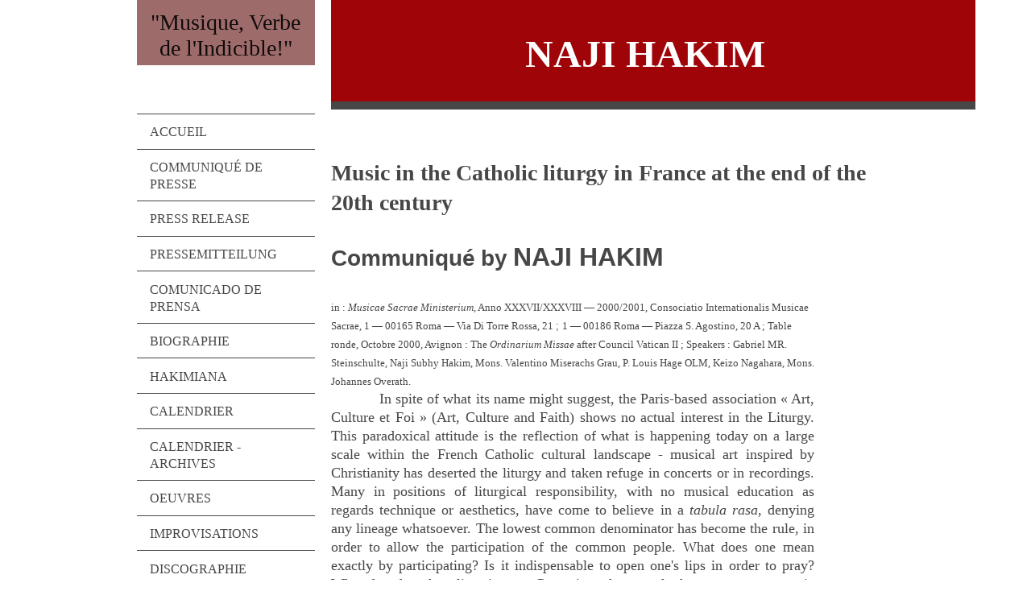

--- FILE ---
content_type: text/html; charset=UTF-8
request_url: https://www.najihakim.com/%C3%A9crits-writings/music-in-the-catholic-liturgy-in-france-at-the-end-of-the-20th-century/
body_size: 22701
content:
<!DOCTYPE html>
<html lang="fr"  ><head prefix="og: http://ogp.me/ns# fb: http://ogp.me/ns/fb# business: http://ogp.me/ns/business#">
    <meta http-equiv="Content-Type" content="text/html; charset=utf-8"/>
    <meta name="generator" content="IONOS MyWebsite"/>
        
    <link rel="dns-prefetch" href="//cdn.website-start.de/"/>
    <link rel="dns-prefetch" href="//102.mod.mywebsite-editor.com"/>
    <link rel="dns-prefetch" href="https://102.sb.mywebsite-editor.com/"/>
    <link rel="shortcut icon" href="https://www.najihakim.com/s/misc/favicon.png?1512922601"/>
        <title>najihakim.com - Music in the Catholic liturgy in France at the end of the 20th century</title>
    <style type="text/css">@media screen and (max-device-width: 1024px) {.diyw a.switchViewWeb {display: inline !important;}}</style>
    
    <meta name="viewport" content="width=device-width, initial-scale=1, maximum-scale=1, minimal-ui"/>

<meta name="format-detection" content="telephone=no"/>
        <meta name="keywords" content="Offre, Compétence, Conseil"/>
            <meta name="description" content="Nouvelle page"/>
            <meta name="robots" content="index,follow"/>
        <link href="//cdn.website-start.de/templates/2118/style.css?1763478093678" rel="stylesheet" type="text/css"/>
    <link href="https://www.najihakim.com/s/style/theming.css?1743517734" rel="stylesheet" type="text/css"/>
    <link href="//cdn.website-start.de/app/cdn/min/group/web.css?1763478093678" rel="stylesheet" type="text/css"/>
<link href="//cdn.website-start.de/app/cdn/min/moduleserver/css/fr_FR/common,shoppingbasket?1763478093678" rel="stylesheet" type="text/css"/>
    <link href="//cdn.website-start.de/app/cdn/min/group/mobilenavigation.css?1763478093678" rel="stylesheet" type="text/css"/>
    <link href="https://102.sb.mywebsite-editor.com/app/logstate2-css.php?site=811526289&amp;t=1768988718" rel="stylesheet" type="text/css"/>

<script type="text/javascript">
    /* <![CDATA[ */
var stagingMode = '';
    /* ]]> */
</script>
<script src="https://102.sb.mywebsite-editor.com/app/logstate-js.php?site=811526289&amp;t=1768988718"></script>

    <link href="//cdn.website-start.de/templates/2118/print.css?1763478093678" rel="stylesheet" media="print" type="text/css"/>
    <script type="text/javascript">
    /* <![CDATA[ */
    var systemurl = 'https://102.sb.mywebsite-editor.com/';
    var webPath = '/';
    var proxyName = '';
    var webServerName = 'www.najihakim.com';
    var sslServerUrl = 'https://www.najihakim.com';
    var nonSslServerUrl = 'http://www.najihakim.com';
    var webserverProtocol = 'http://';
    var nghScriptsUrlPrefix = '//102.mod.mywebsite-editor.com';
    var sessionNamespace = 'DIY_SB';
    var jimdoData = {
        cdnUrl:  '//cdn.website-start.de/',
        messages: {
            lightBox: {
    image : 'Image',
    of: 'sur'
}

        },
        isTrial: 0,
        pageId: 1934546    };
    var script_basisID = "811526289";

    diy = window.diy || {};
    diy.web = diy.web || {};

        diy.web.jsBaseUrl = "//cdn.website-start.de/s/build/";

    diy.context = diy.context || {};
    diy.context.type = diy.context.type || 'web';
    /* ]]> */
</script>

<script type="text/javascript" src="//cdn.website-start.de/app/cdn/min/group/web.js?1763478093678" crossorigin="anonymous"></script><script type="text/javascript" src="//cdn.website-start.de/s/build/web.bundle.js?1763478093678" crossorigin="anonymous"></script><script type="text/javascript" src="//cdn.website-start.de/app/cdn/min/group/mobilenavigation.js?1763478093678" crossorigin="anonymous"></script><script src="//cdn.website-start.de/app/cdn/min/moduleserver/js/fr_FR/common,shoppingbasket?1763478093678"></script>
<script type="text/javascript" src="https://cdn.website-start.de/proxy/apps/b4rna7/resource/dependencies/"></script><script type="text/javascript">
                    if (typeof require !== 'undefined') {
                        require.config({
                            waitSeconds : 10,
                            baseUrl : 'https://cdn.website-start.de/proxy/apps/b4rna7/js/'
                        });
                    }
                </script><script type="text/javascript" src="//cdn.website-start.de/app/cdn/min/group/pfcsupport.js?1763478093678" crossorigin="anonymous"></script>    <meta property="og:type" content="business.business"/>
    <meta property="og:url" content="https://www.najihakim.com/écrits-writings/music-in-the-catholic-liturgy-in-france-at-the-end-of-the-20th-century/"/>
    <meta property="og:title" content="najihakim.com - Music in the Catholic liturgy in France at the end of the 20th century"/>
            <meta property="og:description" content="Nouvelle page"/>
                <meta property="og:image" content="https://www.najihakim.com/s/img/emotionheader.gif"/>
        <meta property="business:contact_data:country_name" content="France"/>
    <meta property="business:contact_data:street_address" content="Chemin de Jacquemin 16"/>
    <meta property="business:contact_data:locality" content="Bayonne"/>
    
    <meta property="business:contact_data:email" content="mail@najihakim.com"/>
    <meta property="business:contact_data:postal_code" content="64100"/>
    <meta property="business:contact_data:phone_number" content=" +33 608612886"/>
    
    
</head>


<body class="body   cc-pagemode-default diyfeSidebarLeft diy-market-fr_FR" data-pageid="1934546" id="page-1934546">
    
    <div class="diyw">
        <div class="diyweb" id="diyfeTop">
  
<nav id="diyfeMobileNav" class="diyfeCA diyfeCA1" role="navigation">
    <a title="Ouvrir/fermer la navigation">Ouvrir/fermer la navigation</a>
    <ul class="mainNav1"><li class=" hasSubNavigation"><a data-page-id="1927218" href="https://www.najihakim.com/" class=" level_1"><span>Accueil</span></a></li><li class=" hasSubNavigation"><a data-page-id="2341906" href="https://www.najihakim.com/communiqué-de-presse/" class=" level_1"><span>Communiqué de Presse</span></a></li><li class=" hasSubNavigation"><a data-page-id="2341907" href="https://www.najihakim.com/press-release/" class=" level_1"><span>Press Release</span></a></li><li class=" hasSubNavigation"><a data-page-id="2341931" href="https://www.najihakim.com/pressemitteilung/" class=" level_1"><span>Pressemitteilung​</span></a></li><li class=" hasSubNavigation"><a data-page-id="2341978" href="https://www.najihakim.com/comunicado-de-prensa/" class=" level_1"><span>Comunicado de prensa</span></a></li><li class=" hasSubNavigation"><a data-page-id="1931031" href="https://www.najihakim.com/biographie/" class=" level_1"><span>Biographie</span></a><span class="diyfeDropDownSubOpener">&nbsp;</span><div class="diyfeDropDownSubList diyfeCA diyfeCA1"><ul class="mainNav2"><li class=" hasSubNavigation"><a data-page-id="2330706" href="https://www.najihakim.com/biographie/english/" class=" level_2"><span>English</span></a></li><li class=" hasSubNavigation"><a data-page-id="1928685" href="https://www.najihakim.com/biographie/dansk/" class=" level_2"><span>Dansk</span></a></li><li class=" hasSubNavigation"><a data-page-id="2118074" href="https://www.najihakim.com/biographie/عربي/" class=" level_2"><span>عربي</span></a></li><li class=" hasSubNavigation"><a data-page-id="1928687" href="https://www.najihakim.com/biographie/suomi/" class=" level_2"><span>Suomi</span></a></li><li class=" hasSubNavigation"><a data-page-id="1928686" href="https://www.najihakim.com/biographie/deutsch/" class=" level_2"><span>Deutsch</span></a></li><li class=" hasSubNavigation"><a data-page-id="1968685" href="https://www.najihakim.com/biographie/한국어/" class=" level_2"><span>한국어</span></a></li><li class=" hasSubNavigation"><a data-page-id="1928688" href="https://www.najihakim.com/biographie/español/" class=" level_2"><span>Español</span></a></li><li class=" hasSubNavigation"><a data-page-id="2283744" href="https://www.najihakim.com/biographie/русский/" class=" level_2"><span>Русский</span></a></li></ul></div></li><li class=" hasSubNavigation"><a data-page-id="2286796" href="https://www.najihakim.com/hakimiana/" class=" level_1"><span>HAKIMIANA</span></a></li><li class=" hasSubNavigation"><a data-page-id="2203118" href="https://www.najihakim.com/calendrier/" class=" level_1"><span>Calendrier</span></a></li><li class=" hasSubNavigation"><a data-page-id="2245036" href="https://www.najihakim.com/calendrier-archives/" class=" level_1"><span>Calendrier - archives</span></a></li><li class=" hasSubNavigation"><a data-page-id="1928658" href="https://www.najihakim.com/oeuvres/" class=" level_1"><span>Oeuvres</span></a><span class="diyfeDropDownSubOpener">&nbsp;</span><div class="diyfeDropDownSubList diyfeCA diyfeCA1"><ul class="mainNav2"><li class=" hasSubNavigation"><a data-page-id="1930575" href="https://www.najihakim.com/oeuvres/orgue-solo/" class=" level_2"><span>Orgue solo</span></a><span class="diyfeDropDownSubOpener">&nbsp;</span><div class="diyfeDropDownSubList diyfeCA diyfeCA1"><ul class="mainNav3"><li class=" hasSubNavigation"><a data-page-id="2203073" href="https://www.najihakim.com/oeuvres/orgue-solo/aalaiki-ssalaam/" class=" level_3"><span>Aalaiki'ssalaam</span></a></li><li class=" hasSubNavigation"><a data-page-id="2203079" href="https://www.najihakim.com/oeuvres/orgue-solo/agapê/" class=" level_3"><span>Agapê</span></a></li><li class=" hasSubNavigation"><a data-page-id="2203109" href="https://www.najihakim.com/oeuvres/orgue-solo/all-my-founts-shall-be-with-you/" class=" level_3"><span>All My Founts Shall Be With You</span></a></li><li class=" hasSubNavigation"><a data-page-id="2203106" href="https://www.najihakim.com/oeuvres/orgue-solo/amazing-grace/" class=" level_3"><span>Amazing Grace</span></a></li><li class=" hasSubNavigation"><a data-page-id="2203107" href="https://www.najihakim.com/oeuvres/orgue-solo/arabesques/" class=" level_3"><span>Arabesques</span></a></li><li class=" hasSubNavigation"><a data-page-id="2203818" href="https://www.najihakim.com/oeuvres/orgue-solo/ave-maria/" class=" level_3"><span>Ave Maria</span></a></li><li class=" hasSubNavigation"><a data-page-id="2203078" href="https://www.najihakim.com/oeuvres/orgue-solo/bach-orama/" class=" level_3"><span>Bach'orama</span></a></li><li class=" hasSubNavigation"><a data-page-id="2203043" href="https://www.najihakim.com/oeuvres/orgue-solo/bagatelle/" class=" level_3"><span>Bagatelle</span></a></li><li class=" hasSubNavigation"><a data-page-id="2274137" href="https://www.najihakim.com/oeuvres/orgue-solo/bogurodzica/" class=" level_3"><span>Bogurodzica</span></a></li><li class=" hasSubNavigation"><a data-page-id="2203041" href="https://www.najihakim.com/oeuvres/orgue-solo/canticum/" class=" level_3"><span>Canticum</span></a></li><li class=" hasSubNavigation"><a data-page-id="2226078" href="https://www.najihakim.com/oeuvres/orgue-solo/cantilena/" class=" level_3"><span>Cantilena</span></a></li><li class=" hasSubNavigation"><a data-page-id="2203830" href="https://www.najihakim.com/oeuvres/orgue-solo/carnaval/" class=" level_3"><span>Carnaval</span></a></li><li class=" hasSubNavigation"><a data-page-id="2203042" href="https://www.najihakim.com/oeuvres/orgue-solo/chant-de-joie/" class=" level_3"><span>Chant de Joie</span></a></li><li class=" hasSubNavigation"><a data-page-id="2203026" href="https://www.najihakim.com/oeuvres/orgue-solo/cosmogonie/" class=" level_3"><span>Cosmogonie</span></a></li><li class=" hasSubNavigation"><a data-page-id="2203819" href="https://www.najihakim.com/oeuvres/orgue-solo/des-heiligen-geistes/" class=" level_3"><span>Des Heiligen Geistes</span></a></li><li class=" hasSubNavigation"><a data-page-id="2203091" href="https://www.najihakim.com/oeuvres/orgue-solo/esquisses-grégoriennes/" class=" level_3"><span>Esquisses Grégoriennes</span></a></li><li class=" hasSubNavigation"><a data-page-id="2203093" href="https://www.najihakim.com/oeuvres/orgue-solo/esquisses-persanes/" class=" level_3"><span>Esquisses Persanes</span></a></li><li class=" hasSubNavigation"><a data-page-id="2203033" href="https://www.najihakim.com/oeuvres/orgue-solo/expressions/" class=" level_3"><span>Expressions</span></a></li><li class=" hasSubNavigation"><a data-page-id="2210938" href="https://www.najihakim.com/oeuvres/orgue-solo/ezpata-dantza-2e-danse-basque/" class=" level_3"><span>Ezpata Dantza (2e Danse Basque)</span></a></li><li class=" hasSubNavigation"><a data-page-id="2210939" href="https://www.najihakim.com/oeuvres/orgue-solo/fandango-3e-danse-basque/" class=" level_3"><span>Fandango (3e Danse Basque)</span></a></li><li class=" hasSubNavigation"><a data-page-id="2206526" href="https://www.najihakim.com/oeuvres/orgue-solo/fanfare-for-nottingham-1/" class=" level_3"><span>Fanfare for Nottingham</span></a></li><li class=" hasSubNavigation"><a data-page-id="2203030" href="https://www.najihakim.com/oeuvres/orgue-solo/fantaisie-sur-adeste-fideles/" class=" level_3"><span>Fantaisie sur Adeste fideles</span></a></li><li class=" hasSubNavigation"><a data-page-id="2340056" href="https://www.najihakim.com/oeuvres/orgue-solo/fiorella-variations-on-ave-maris-stella/" class=" level_3"><span>FIORELLA - Variations on Ave maris stella</span></a></li><li class=" hasSubNavigation"><a data-page-id="2203083" href="https://www.najihakim.com/oeuvres/orgue-solo/gershwinesca/" class=" level_3"><span>Gershwinesca</span></a></li><li class=" hasSubNavigation"><a data-page-id="2203095" href="https://www.najihakim.com/oeuvres/orgue-solo/glenalmond-suite/" class=" level_3"><span>Glenalmond Suite</span></a></li><li class=" hasSubNavigation"><a data-page-id="2344250" href="https://www.najihakim.com/oeuvres/orgue-solo/gregorian-triptych/" class=" level_3"><span>Gregorian Triptych</span></a></li><li class=" hasSubNavigation"><a data-page-id="2203077" href="https://www.najihakim.com/oeuvres/orgue-solo/gregoriana/" class=" level_3"><span>Gregoriana</span></a></li><li class=" hasSubNavigation"><a data-page-id="2206528" href="https://www.najihakim.com/oeuvres/orgue-solo/hagia-sofia-1/" class=" level_3"><span>Hagia Sofia</span></a></li><li class=" hasSubNavigation"><a data-page-id="2203031" href="https://www.najihakim.com/oeuvres/orgue-solo/hommage-à-igor-stravinsky/" class=" level_3"><span>Hommage à Igor Stravinsky</span></a></li><li class=" hasSubNavigation"><a data-page-id="2203092" href="https://www.najihakim.com/oeuvres/orgue-solo/hommage-à-jean-langlais/" class=" level_3"><span>Hommage à Jean Langlais</span></a></li><li class=" hasSubNavigation"><a data-page-id="2203108" href="https://www.najihakim.com/oeuvres/orgue-solo/ich-liebe-die-farbenreiche-welt/" class=" level_3"><span>Ich liebe die farbenreiche Welt</span></a></li><li class=" hasSubNavigation"><a data-page-id="2203082" href="https://www.najihakim.com/oeuvres/orgue-solo/in-organo-chordis-et-choro/" class=" level_3"><span>In Organo, Chordis et Choro</span></a></li><li class=" hasSubNavigation"><a data-page-id="2203104" href="https://www.najihakim.com/oeuvres/orgue-solo/jonquilles-påskeliljer/" class=" level_3"><span>Jonquilles/Påskeliljer</span></a></li><li class=" hasSubNavigation"><a data-page-id="2210811" href="https://www.najihakim.com/oeuvres/orgue-solo/korean-prelude-이화여자대학교-교가/" class=" level_3"><span>KOREAN PRELUDE  이화여자대학교 교가</span></a></li><li class=" hasSubNavigation"><a data-page-id="2339938" href="https://www.najihakim.com/oeuvres/orgue-solo/laetare-jerusalem/" class=" level_3"><span>LAETARE JERUSALEM</span></a></li><li class=" hasSubNavigation"><a data-page-id="2203081" href="https://www.najihakim.com/oeuvres/orgue-solo/le-bien-aimé/" class=" level_3"><span>Le Bien-Aimé</span></a></li><li class=" hasSubNavigation"><a data-page-id="2203040" href="https://www.najihakim.com/oeuvres/orgue-solo/le-tombeau-d-olivier-messiaen/" class=" level_3"><span>Le Tombeau d'Olivier Messiaen</span></a></li><li class=" hasSubNavigation"><a data-page-id="2334216" href="https://www.najihakim.com/oeuvres/orgue-solo/lullaby-for-divided-pedal/" class=" level_3"><span>LULLABY for divided pedal</span></a></li><li class=" hasSubNavigation"><a data-page-id="2330702" href="https://www.najihakim.com/oeuvres/orgue-solo/lumière-pascale-à-travers-les-vitraux-de-gerhard-richter/" class=" level_3"><span>LUMIÈRE PASCALE À travers les vitraux de Gerhard Richter</span></a></li><li class=" hasSubNavigation"><a data-page-id="2203037" href="https://www.najihakim.com/oeuvres/orgue-solo/mariales/" class=" level_3"><span>Mariales</span></a></li><li class=" hasSubNavigation"><a data-page-id="2203074" href="https://www.najihakim.com/oeuvres/orgue-solo/mit-seinem-geist/" class=" level_3"><span>Mit seinem Geist</span></a></li><li class=" hasSubNavigation"><a data-page-id="2203035" href="https://www.najihakim.com/oeuvres/orgue-solo/memor/" class=" level_3"><span>Memor</span></a></li><li class=" hasSubNavigation"><a data-page-id="2323373" href="https://www.najihakim.com/oeuvres/orgue-solo/montallegro-variations/" class=" level_3"><span>MONTALLEGRO VARIATIONS</span></a></li><li class=" hasSubNavigation"><a data-page-id="2203826" href="https://www.najihakim.com/oeuvres/orgue-solo/noël-nouvelet/" class=" level_3"><span>Noël Nouvelet</span></a></li><li class=" hasSubNavigation"><a data-page-id="2203096" href="https://www.najihakim.com/oeuvres/orgue-solo/o-filii-et-filiae/" class=" level_3"><span>O filii et filiae</span></a></li><li class=" hasSubNavigation"><a data-page-id="2284520" href="https://www.najihakim.com/oeuvres/orgue-solo/o-sacrum-convivium/" class=" level_3"><span>O sacrum convivium</span></a></li><li class=" hasSubNavigation"><a data-page-id="2203080" href="https://www.najihakim.com/oeuvres/orgue-solo/ouverture-libanaise/" class=" level_3"><span>Ouverture Libanaise</span></a></li><li class=" hasSubNavigation"><a data-page-id="2206518" href="https://www.najihakim.com/oeuvres/orgue-solo/pange-lingua/" class=" level_3"><span>Pange lingua</span></a></li><li class=" hasSubNavigation"><a data-page-id="2203028" href="https://www.najihakim.com/oeuvres/orgue-solo/petite-suite/" class=" level_3"><span>Petite Suite</span></a></li><li class=" hasSubNavigation"><a data-page-id="2203829" href="https://www.najihakim.com/oeuvres/orgue-solo/prélude-aria-et-gigue/" class=" level_3"><span>Prélude, Aria et Gigue</span></a></li><li class=" hasSubNavigation"><a data-page-id="2203827" href="https://www.najihakim.com/oeuvres/orgue-solo/prélude-choral-et-danse/" class=" level_3"><span>Prélude, Choral et Danse</span></a></li><li class=" hasSubNavigation"><a data-page-id="2302069" href="https://www.najihakim.com/oeuvres/orgue-solo/prélude-et-fugue-sur-le-nom-de-saint-charbel/" class=" level_3"><span>PRÉLUDE ET FUGUE SUR LE NOM DE SAINT CHARBEL</span></a></li><li class=" hasSubNavigation"><a data-page-id="2304635" href="https://www.najihakim.com/oeuvres/orgue-solo/prière/" class=" level_3"><span>PRIÈRE</span></a></li><li class=" hasSubNavigation"><a data-page-id="2203084" href="https://www.najihakim.com/oeuvres/orgue-solo/quatre-etudes-caprices/" class=" level_3"><span>Quatre Etudes-Caprices</span></a></li><li class=" hasSubNavigation"><a data-page-id="2203034" href="https://www.najihakim.com/oeuvres/orgue-solo/rubaiyat/" class=" level_3"><span>Rubaiyat</span></a></li><li class=" hasSubNavigation"><a data-page-id="2203075" href="https://www.najihakim.com/oeuvres/orgue-solo/sakskøbing-præludier/" class=" level_3"><span>Sakskøbing Præludier</span></a></li><li class=" hasSubNavigation"><a data-page-id="2203076" href="https://www.najihakim.com/oeuvres/orgue-solo/salve-regina/" class=" level_3"><span>Salve Regina</span></a></li><li class=" hasSubNavigation"><a data-page-id="2203831" href="https://www.najihakim.com/oeuvres/orgue-solo/sindbad/" class=" level_3"><span>Sindbad</span></a></li><li class=" hasSubNavigation"><a data-page-id="2203044" href="https://www.najihakim.com/oeuvres/orgue-solo/sinfonia-in-honore-sancti-ioannis-bautistae/" class=" level_3"><span>Sinfonia in honore Sancti Ioannis Bautistae</span></a></li><li class=" hasSubNavigation"><a data-page-id="2203094" href="https://www.najihakim.com/oeuvres/orgue-solo/suite-française/" class=" level_3"><span>Suite Française</span></a></li><li class=" hasSubNavigation"><a data-page-id="2203833" href="https://www.najihakim.com/oeuvres/orgue-solo/suite-norvégienne/" class=" level_3"><span>Suite Norvégienne</span></a></li><li class=" hasSubNavigation"><a data-page-id="2203029" href="https://www.najihakim.com/oeuvres/orgue-solo/symphonie-en-trois-mouvements/" class=" level_3"><span>Symphonie en Trois Mouvements</span></a></li><li class=" hasSubNavigation"><a data-page-id="2284369" href="https://www.najihakim.com/oeuvres/orgue-solo/tanets/" class=" level_3"><span>TANETS</span></a></li><li class=" hasSubNavigation"><a data-page-id="2203039" href="https://www.najihakim.com/oeuvres/orgue-solo/te-deum/" class=" level_3"><span>Te Deum</span></a></li><li class=" hasSubNavigation"><a data-page-id="2203027" href="https://www.najihakim.com/oeuvres/orgue-solo/the-embrace-of-fire/" class=" level_3"><span>The Embrace of Fire</span></a></li><li class=" hasSubNavigation"><a data-page-id="2203038" href="https://www.najihakim.com/oeuvres/orgue-solo/the-last-judgment/" class=" level_3"><span>The Last Judgment</span></a></li><li class=" hasSubNavigation"><a data-page-id="2203103" href="https://www.najihakim.com/oeuvres/orgue-solo/theotokos/" class=" level_3"><span>Theotokos</span></a></li><li class=" hasSubNavigation"><a data-page-id="2203110" href="https://www.najihakim.com/oeuvres/orgue-solo/to-call-my-true-love-to-my-dance/" class=" level_3"><span>To Call My True Love To My Dance</span></a></li><li class=" hasSubNavigation"><a data-page-id="2203097" href="https://www.najihakim.com/oeuvres/orgue-solo/toccata-1/" class=" level_3"><span>Toccata 1</span></a></li><li class=" hasSubNavigation"><a data-page-id="2210815" href="https://www.najihakim.com/oeuvres/orgue-solo/toccata-2-on-the-introit-of-the-feast-of-the-epiphany/" class=" level_3"><span>Toccata 2 (on the Introit of the Feast of the Epiphany)</span></a></li><li class=" hasSubNavigation"><a data-page-id="2203824" href="https://www.najihakim.com/oeuvres/orgue-solo/toccata-3-rottenburg-toccata/" class=" level_3"><span>Toccata 3 (Rottenburg Toccata)</span></a></li><li class=" hasSubNavigation"><a data-page-id="2203825" href="https://www.najihakim.com/oeuvres/orgue-solo/trois-danses-basques/" class=" level_3"><span>Trois Danses Basques</span></a></li><li class=" hasSubNavigation"><a data-page-id="2255913" href="https://www.najihakim.com/oeuvres/orgue-solo/trois-paraphrases-sur-ave-maris-stella/" class=" level_3"><span>Trois Paraphrases sur Ave maris stella</span></a></li><li class=" hasSubNavigation"><a data-page-id="2203832" href="https://www.najihakim.com/oeuvres/orgue-solo/trois-paraphrases-sur-veni-creator/" class=" level_3"><span>Trois Paraphrases sur Veni Creator</span></a></li><li class=" hasSubNavigation"><a data-page-id="2321118" href="https://www.najihakim.com/oeuvres/orgue-solo/ubi-caritas/" class=" level_3"><span>UBI CARITAS</span></a></li><li class=" hasSubNavigation"><a data-page-id="2286553" href="https://www.najihakim.com/oeuvres/orgue-solo/variaciones-sobre-el-salve-madre-de-torreciudad/" class=" level_3"><span>VARIACIONES sobre el "Salve, Madre de Torreciudad"</span></a></li><li class=" hasSubNavigation"><a data-page-id="2341471" href="https://www.najihakim.com/oeuvres/orgue-solo/variationen-über-aus-meines-herzens-grunde-und-alle-gute-gabe/" class=" level_3"><span>VARIATIONEN ¨ÜBER "AUS MEINES HERZENS GRUNDE" UND "ALLE GUTE GABE"</span></a></li><li class=" hasSubNavigation"><a data-page-id="2212092" href="https://www.najihakim.com/oeuvres/orgue-solo/variationen-u-ber-ein-haus-voll-glorie-schauet/" class=" level_3"><span>Variationen über "Ein Haus voll Glorie schauet"</span></a></li><li class=" hasSubNavigation"><a data-page-id="2298805" href="https://www.najihakim.com/oeuvres/orgue-solo/variationen-über-freu-dich-sehr-o-meine-seele/" class=" level_3"><span>Variationen über "FREU DICH SEHR, O MEINE SEELE"</span></a></li><li class=" hasSubNavigation"><a data-page-id="2203828" href="https://www.najihakim.com/oeuvres/orgue-solo/variationen-über-o-königin-voll-herrlichkeit-maria/" class=" level_3"><span>Variationen über "O Königin voll Herrlichkeit, Maria!"</span></a></li><li class=" hasSubNavigation"><a data-page-id="2326323" href="https://www.najihakim.com/oeuvres/orgue-solo/variations-on-es-ist-ein-ros-entsprungen/" class=" level_3"><span>Variations on "ES IST EIN ROS ENTSPRUNGEN"</span></a></li><li class=" hasSubNavigation"><a data-page-id="2203036" href="https://www.najihakim.com/oeuvres/orgue-solo/variations-on-two-themes/" class=" level_3"><span>Variations on Two Themes</span></a></li><li class=" hasSubNavigation"><a data-page-id="2203045" href="https://www.najihakim.com/oeuvres/orgue-solo/vexilla-regis-prodeunt/" class=" level_3"><span>Vexilla Regis prodeunt</span></a></li><li class=" hasSubNavigation"><a data-page-id="2203100" href="https://www.najihakim.com/oeuvres/orgue-solo/vier-choralbearbeitung-four-choral-preludes-quatre-préludes-de-chorals/" class=" level_3"><span>Vier Choralbearbeitung/Four Choral Preludes/ Quatre Préludes de Chorals</span></a></li><li class=" hasSubNavigation"><a data-page-id="2278516" href="https://www.najihakim.com/oeuvres/orgue-solo/villancico-aragonés/" class=" level_3"><span>Villancico Aragonés</span></a></li><li class=" hasSubNavigation"><a data-page-id="2210937" href="https://www.najihakim.com/oeuvres/orgue-solo/zortziko-1ère-danse-basque/" class=" level_3"><span>Zortziko (1ère Danse Basque)</span></a></li></ul></div></li><li class=" hasSubNavigation"><a data-page-id="1930576" href="https://www.najihakim.com/oeuvres/deux-orgues/" class=" level_2"><span>Deux orgues</span></a><span class="diyfeDropDownSubOpener">&nbsp;</span><div class="diyfeDropDownSubList diyfeCA diyfeCA1"><ul class="mainNav3"><li class=" hasSubNavigation"><a data-page-id="2203820" href="https://www.najihakim.com/oeuvres/deux-orgues/fantaisie-sur-adeste-fideles/" class=" level_3"><span>Fantaisie sur Adeste fideles</span></a></li></ul></div></li><li class=" hasSubNavigation"><a data-page-id="1930578" href="https://www.najihakim.com/oeuvres/orgue-duo/" class=" level_2"><span>Orgue duo</span></a><span class="diyfeDropDownSubOpener">&nbsp;</span><div class="diyfeDropDownSubList diyfeCA diyfeCA1"><ul class="mainNav3"><li class=" hasSubNavigation"><a data-page-id="2203821" href="https://www.najihakim.com/oeuvres/orgue-duo/die-apostel/" class=" level_3"><span>Die Apostel</span></a></li><li class=" hasSubNavigation"><a data-page-id="2203823" href="https://www.najihakim.com/oeuvres/orgue-duo/rhapsody/" class=" level_3"><span>Rhapsody</span></a></li></ul></div></li><li class=" hasSubNavigation"><a data-page-id="1930580" href="https://www.najihakim.com/oeuvres/orgue-et-autres-instruments/" class=" level_2"><span>Orgue et autres instruments</span></a><span class="diyfeDropDownSubOpener">&nbsp;</span><div class="diyfeDropDownSubList diyfeCA diyfeCA1"><ul class="mainNav3"><li class=" hasSubNavigation"><a data-page-id="2203926" href="https://www.najihakim.com/oeuvres/orgue-et-autres-instruments/diptyque-for-txistu-or-flute-and-organ-piano-or-harpsichord/" class=" level_3"><span>Diptyque for Txistu (or Flute) and Organ (piano or harpsichord)</span></a></li><li class=" hasSubNavigation"><a data-page-id="2325282" href="https://www.najihakim.com/oeuvres/orgue-et-autres-instruments/cantilena-for-oboe-and-organ-or-piano/" class=" level_3"><span>Cantilena for oboe and organ (or piano)</span></a></li><li class=" hasSubNavigation"><a data-page-id="2203822" href="https://www.najihakim.com/oeuvres/orgue-et-autres-instruments/variationen-über-wie-schön-leuchtet-der-morgenstern/" class=" level_3"><span>Variationen über "Wie schön leuchtet der Morgenstern</span></a></li><li class=" hasSubNavigation"><a data-page-id="2203925" href="https://www.najihakim.com/oeuvres/orgue-et-autres-instruments/our-lady-s-minstrel-for-clarinet-and-organ/" class=" level_3"><span>Our Lady's Minstrel for Clarinet and Organ</span></a></li><li class=" hasSubNavigation"><a data-page-id="2203922" href="https://www.najihakim.com/oeuvres/orgue-et-autres-instruments/suite-rhapsodique-for-horn-and-organ/" class=" level_3"><span>Suite Rhapsodique for Horn and Organ</span></a></li><li class=" hasSubNavigation"><a data-page-id="2334599" href="https://www.najihakim.com/oeuvres/orgue-et-autres-instruments/fantasia-for-trumpet-and-organ/" class=" level_3"><span>FANTASIA for trumpet and organ</span></a></li><li class=" hasSubNavigation"><a data-page-id="2336131" href="https://www.najihakim.com/oeuvres/orgue-et-autres-instruments/katibim-variations-on-a-turkish-theme-for-trumpet-organ/" class=" level_3"><span>KATIBIM Variations on a Turkish theme for trumpet &amp; organ</span></a></li><li class=" hasSubNavigation"><a data-page-id="2203919" href="https://www.najihakim.com/oeuvres/orgue-et-autres-instruments/rondo-for-christmas/" class=" level_3"><span>Rondo for Christmas</span></a></li><li class=" hasSubNavigation"><a data-page-id="2203921" href="https://www.najihakim.com/oeuvres/orgue-et-autres-instruments/sonata-for-trumpet-and-organ/" class=" level_3"><span>Sonata for Trumpet and Organ</span></a></li><li class=" hasSubNavigation"><a data-page-id="2203923" href="https://www.najihakim.com/oeuvres/orgue-et-autres-instruments/capriccio-for-violin-and-organ/" class=" level_3"><span>Capriccio for Violin and Organ</span></a></li><li class=" hasSubNavigation"><a data-page-id="2279262" href="https://www.najihakim.com/oeuvres/orgue-et-autres-instruments/rhapsodie-danoise-for-violin-and-organ/" class=" level_3"><span>Rhapsodie Danoise for Violin and Organ</span></a></li><li class=" hasSubNavigation"><a data-page-id="2203924" href="https://www.najihakim.com/oeuvres/orgue-et-autres-instruments/salve-regina-for-violin-and-organ/" class=" level_3"><span>Salve Regina for Violin and Organ</span></a></li><li class=" hasSubNavigation"><a data-page-id="2203918" href="https://www.najihakim.com/oeuvres/orgue-et-autres-instruments/duo-concertant/" class=" level_3"><span>Duo Concertant</span></a></li><li class=" hasSubNavigation"><a data-page-id="2235115" href="https://www.najihakim.com/oeuvres/orgue-et-autres-instruments/cortège-légende-fête-for-3-trumpets-timpani-and-organ/" class=" level_3"><span>Cortège, Légende, Fête for 3 trumpets, timpani and organ</span></a></li><li class=" hasSubNavigation"><a data-page-id="2203920" href="https://www.najihakim.com/oeuvres/orgue-et-autres-instruments/hymne-au-sacré-coeur/" class=" level_3"><span>Hymne au Sacré-Coeur</span></a></li><li class=" hasSubNavigation"><a data-page-id="2203917" href="https://www.najihakim.com/oeuvres/orgue-et-autres-instruments/old-hundredth/" class=" level_3"><span>Old Hundredth</span></a></li><li class=" hasSubNavigation"><a data-page-id="2324999" href="https://www.najihakim.com/oeuvres/orgue-et-autres-instruments/overture-for-the-king-of-kings-for-3-trumpets-3-trombones-1-perc-organ/" class=" level_3"><span>OVERTURE FOR THE KING OF KINGS for 3 trumpets, 3 trombones, 1 perc., organ</span></a></li><li class=" hasSubNavigation"><a data-page-id="2203927" href="https://www.najihakim.com/oeuvres/orgue-et-autres-instruments/carnaval-for-organ-and-chamber-ensemble/" class=" level_3"><span>Carnaval for Organ and Chamber ensemble</span></a></li></ul></div></li><li class=" hasSubNavigation"><a data-page-id="1930581" href="https://www.najihakim.com/oeuvres/orchestre-et-concertos/" class=" level_2"><span>Orchestre et Concertos</span></a><span class="diyfeDropDownSubOpener">&nbsp;</span><div class="diyfeDropDownSubList diyfeCA diyfeCA1"><ul class="mainNav3"><li class=" hasSubNavigation"><a data-page-id="2203982" href="https://www.najihakim.com/oeuvres/orchestre-et-concertos/aalaiki-ssalaam/" class=" level_3"><span>Aalaiki'ssalaam</span></a></li><li class=" hasSubNavigation"><a data-page-id="2339937" href="https://www.najihakim.com/oeuvres/orchestre-et-concertos/arabesques-for-orchestra/" class=" level_3"><span>ARABESQUES for orchestra</span></a></li><li class=" hasSubNavigation"><a data-page-id="2247072" href="https://www.najihakim.com/oeuvres/orchestre-et-concertos/ave-maria-fantasy-on-a-lied-by-franz-schubert-for-orchestra/" class=" level_3"><span>Ave Maria, Fantasy on a lied by Franz Schubert for orchestra</span></a></li><li class=" hasSubNavigation"><a data-page-id="2203988" href="https://www.najihakim.com/oeuvres/orchestre-et-concertos/baalbeck/" class=" level_3"><span>Baalbeck</span></a></li><li class=" hasSubNavigation"><a data-page-id="2203928" href="https://www.najihakim.com/oeuvres/orchestre-et-concertos/hymne-de-l-univers/" class=" level_3"><span>Hymne de l'Univers</span></a></li><li class=" hasSubNavigation"><a data-page-id="2203930" href="https://www.najihakim.com/oeuvres/orchestre-et-concertos/les-noces-de-l-agneau/" class=" level_3"><span>Les Noces de l'Agneau</span></a></li><li class=" hasSubNavigation"><a data-page-id="2236770" href="https://www.najihakim.com/oeuvres/orchestre-et-concertos/nour-holy-land-rhapsody/" class=" level_3"><span>Nour, Holy Land Rhapsody</span></a></li><li class=" hasSubNavigation"><a data-page-id="2203978" href="https://www.najihakim.com/oeuvres/orchestre-et-concertos/ouverture-libanaise/" class=" level_3"><span>Ouverture Libanaise</span></a></li><li class=" hasSubNavigation"><a data-page-id="2203979" href="https://www.najihakim.com/oeuvres/orchestre-et-concertos/påskeblomst-for-string-orchestra/" class=" level_3"><span>Påskeblomst for string orchestra</span></a></li><li class=" hasSubNavigation"><a data-page-id="2203992" href="https://www.najihakim.com/oeuvres/orchestre-et-concertos/sindbad/" class=" level_3"><span>Sindbad</span></a></li><li class=" hasSubNavigation"><a data-page-id="2341210" href="https://www.najihakim.com/oeuvres/orchestre-et-concertos/to-call-my-true-love-to-my-dance-for-orchestra/" class=" level_3"><span>TO CALL MY TRUE LOVE TO MY DANCE  for orchestra</span></a></li><li class=" hasSubNavigation"><a data-page-id="2203990" href="https://www.najihakim.com/oeuvres/orchestre-et-concertos/trois-danses-basques/" class=" level_3"><span>Trois Danses Basques</span></a></li><li class=" hasSubNavigation"><a data-page-id="2326322" href="https://www.najihakim.com/oeuvres/orchestre-et-concertos/two-maronite-carols-for-string-orchestra/" class=" level_3"><span>TWO MARONITE CAROLS for string orchestra</span></a></li><li class=" hasSubNavigation"><a data-page-id="2236749" href="https://www.najihakim.com/oeuvres/orchestre-et-concertos/concerto-for-txistu-flute-or-recorder-and-orche/" class=" level_3"><span>Concerto for txistu (flute or recorder) and orche</span></a></li><li class=" hasSubNavigation"><a data-page-id="2318894" href="https://www.najihakim.com/oeuvres/orchestre-et-concertos/crux-fidelis-concerto-for-alto-saxophone-and-string-orchestra/" class=" level_3"><span>CRUX FIDELIS Concerto for alto saxophone and string orchestra</span></a></li><li class=" hasSubNavigation"><a data-page-id="2203976" href="https://www.najihakim.com/oeuvres/orchestre-et-concertos/concerto-for-violin-and-string-orchestra/" class=" level_3"><span>Concerto for Violin and String orchestra</span></a></li><li class=" hasSubNavigation"><a data-page-id="2323288" href="https://www.najihakim.com/oeuvres/orchestre-et-concertos/levantine-variations-for-cello-and-orchestra/" class=" level_3"><span>Levantine Variations for cello and orchestra</span></a></li><li class=" hasSubNavigation"><a data-page-id="2203987" href="https://www.najihakim.com/oeuvres/orchestre-et-concertos/concerto-for-piano-and-orchestra/" class=" level_3"><span>Concerto for Piano and Orchestra</span></a></li><li class=" hasSubNavigation"><a data-page-id="2203931" href="https://www.najihakim.com/oeuvres/orchestre-et-concertos/fantaisie-celtique-pour-piano-et-orchestre/" class=" level_3"><span>Fantaisie Celtique pour piano et orchestre</span></a></li><li class=" hasSubNavigation"><a data-page-id="2203929" href="https://www.najihakim.com/oeuvres/orchestre-et-concertos/concerto-for-organ-no-1/" class=" level_3"><span>Concerto for Organ No 1</span></a></li><li class=" hasSubNavigation"><a data-page-id="2203975" href="https://www.najihakim.com/oeuvres/orchestre-et-concertos/concerto-for-organ-no-2-seattle-concerto/" class=" level_3"><span>Concerto for Organ No 2 (Seattle Concerto)</span></a></li><li class=" hasSubNavigation"><a data-page-id="2203977" href="https://www.najihakim.com/oeuvres/orchestre-et-concertos/concerto-for-organ-no-3/" class=" level_3"><span>Concerto for Organ No 3</span></a></li><li class=" hasSubNavigation"><a data-page-id="2203980" href="https://www.najihakim.com/oeuvres/orchestre-et-concertos/concerto-for-organ-no-4/" class=" level_3"><span>Concerto for Organ No 4</span></a></li><li class=" hasSubNavigation"><a data-page-id="2262998" href="https://www.najihakim.com/oeuvres/orchestre-et-concertos/concerto-for-organ-no-5/" class=" level_3"><span>Concerto for Organ No 5</span></a></li><li class=" hasSubNavigation"><a data-page-id="2203981" href="https://www.najihakim.com/oeuvres/orchestre-et-concertos/augsburger-symphonie/" class=" level_3"><span>Augsburger Symphonie</span></a></li><li class=" hasSubNavigation"><a data-page-id="2210959" href="https://www.najihakim.com/oeuvres/orchestre-et-concertos/messe-solennelle-pour-choeur-et-orchestre/" class=" level_3"><span>Messe Solennelle pour choeur et orchestre</span></a></li><li class=" hasSubNavigation"><a data-page-id="2211075" href="https://www.najihakim.com/oeuvres/orchestre-et-concertos/saul-de-tarse-oratorio-pour-soli-choeur-et-orchestre/" class=" level_3"><span>Saul de Tarse, Oratorio pour soli, choeur et orchestre</span></a></li></ul></div></li><li class=" hasSubNavigation"><a data-page-id="1930582" href="https://www.najihakim.com/oeuvres/musique-de-chambre/" class=" level_2"><span>Musique de Chambre</span></a><span class="diyfeDropDownSubOpener">&nbsp;</span><div class="diyfeDropDownSubList diyfeCA diyfeCA1"><ul class="mainNav3"><li class=" hasSubNavigation"><a data-page-id="2315665" href="https://www.najihakim.com/oeuvres/musique-de-chambre/sonatina-for-solo-piccolo/" class=" level_3"><span>SONATINA for solo piccolo</span></a></li><li class=" hasSubNavigation"><a data-page-id="2204030" href="https://www.najihakim.com/oeuvres/musique-de-chambre/caprice-en-rondeau-for-flute-and-piano/" class=" level_3"><span>Caprice en Rondeau for flute and piano</span></a></li><li class=" hasSubNavigation"><a data-page-id="2204095" href="https://www.najihakim.com/oeuvres/musique-de-chambre/diptyque-pour-flûte-ou-txistu-en-fa-et-piano-ou-clavecin-ou-orgue/" class=" level_3"><span>DIPTYQUE pour flûte (ou txistu en fa) et piano (ou clavecin ou orgue)</span></a></li><li class=" hasSubNavigation"><a data-page-id="2227364" href="https://www.najihakim.com/oeuvres/musique-de-chambre/concerto-pour-txistu-version-concertante-pour-txistu-et-piano/" class=" level_3"><span>CONCERTO  pour txistu (version concertante pour txistu et piano)</span></a></li><li class=" hasSubNavigation"><a data-page-id="2285799" href="https://www.najihakim.com/oeuvres/musique-de-chambre/basque-anthology-for-txistu-or-recorder-or-flute-and-keyboard/" class=" level_3"><span>BASQUE ANTHOLOGY for txistu (or recorder or flute) and keyboard</span></a></li><li class=" hasSubNavigation"><a data-page-id="2262997" href="https://www.najihakim.com/oeuvres/musique-de-chambre/quatre-préludes-pour-flûte-flûte-à-bec-en-fa-ou-txistu-et-clavier/" class=" level_3"><span>QUATRE PRÉLUDES pour flûte (flûte à bec en fa ou txistu) et clavier</span></a></li><li class=" hasSubNavigation"><a data-page-id="2303882" href="https://www.najihakim.com/oeuvres/musique-de-chambre/variations-sur-un-thème-de-pergolèse-pour-flûte-seule/" class=" level_3"><span>VARIATIONS SUR UN THÈME DE PERGOLÈSE pour flûte seule</span></a></li><li class=" hasSubNavigation"><a data-page-id="2288311" href="https://www.najihakim.com/oeuvres/musique-de-chambre/cantilena-for-oboe-and-piano-or-organ/" class=" level_3"><span>CANTILENA for oboe and piano (or organ)</span></a></li><li class=" hasSubNavigation"><a data-page-id="2312451" href="https://www.najihakim.com/oeuvres/musique-de-chambre/aubade-et-scherzo-for-oboe-solo/" class=" level_3"><span>AUBADE ET SCHERZO for oboe solo</span></a></li><li class=" hasSubNavigation"><a data-page-id="2253845" href="https://www.najihakim.com/oeuvres/musique-de-chambre/our-lady-s-minstrel-for-clarinet-an-piano/" class=" level_3"><span>OUR LADY'S MINSTREL  for clarinet an piano</span></a></li><li class=" hasSubNavigation"><a data-page-id="2306400" href="https://www.najihakim.com/oeuvres/musique-de-chambre/romance-for-clarinet-and-piano/" class=" level_3"><span>ROMANCE for clarinet and piano</span></a></li><li class=" hasSubNavigation"><a data-page-id="2341433" href="https://www.najihakim.com/oeuvres/musique-de-chambre/toward-the-heavens-for-clarinet-and-piano/" class=" level_3"><span>TOWARD THE HEAVENS for clarinet and piano</span></a></li><li class=" hasSubNavigation"><a data-page-id="2313282" href="https://www.najihakim.com/oeuvres/musique-de-chambre/poème-for-clarinet-solo/" class=" level_3"><span>POÈME for clarinet solo</span></a></li><li class=" hasSubNavigation"><a data-page-id="2288318" href="https://www.najihakim.com/oeuvres/musique-de-chambre/gavotte-for-bassoon-and-piano-other-version-for-bassoon-and-harp/" class=" level_3"><span>GAVOTTE  for bassoon and piano (other version for bassoon and harp)</span></a></li><li class=" hasSubNavigation"><a data-page-id="2313356" href="https://www.najihakim.com/oeuvres/musique-de-chambre/pastorale-for-bassoon-solo/" class=" level_3"><span>PASTORALE for bassoon solo</span></a></li><li class=" hasSubNavigation"><a data-page-id="2318895" href="https://www.najihakim.com/oeuvres/musique-de-chambre/crux-fidelis-for-alto-saxophone-and-piano/" class=" level_3"><span>CRUX FIDELIS for alto saxophone and piano</span></a></li><li class=" hasSubNavigation"><a data-page-id="2288319" href="https://www.najihakim.com/oeuvres/musique-de-chambre/romance-for-horn-and-piano-other-versions-for-viola-and-piano-for-cello-and-piano/" class=" level_3"><span>ROMANCE for horn and piano (other versions for viola and piano - for cello and piano)</span></a></li><li class=" hasSubNavigation"><a data-page-id="2317647" href="https://www.najihakim.com/oeuvres/musique-de-chambre/burletta-for-trumpet-solo/" class=" level_3"><span>BURLETTA for trumpet solo</span></a></li><li class=" hasSubNavigation"><a data-page-id="2253818" href="https://www.najihakim.com/oeuvres/musique-de-chambre/sonata-for-trumpet-and-piano/" class=" level_3"><span>SONATA for trumpet and piano</span></a></li><li class=" hasSubNavigation"><a data-page-id="2312571" href="https://www.najihakim.com/oeuvres/musique-de-chambre/invention-for-trombone-quartet/" class=" level_3"><span>INVENTION for trombone quartet</span></a></li><li class=" hasSubNavigation"><a data-page-id="2204041" href="https://www.najihakim.com/oeuvres/musique-de-chambre/hymn-to-alberto-giacometti-s-woman-with-chariot-for-carillon/" class=" level_3"><span>HYMN TO ALBERTO GIACOMETTI’S WOMAN WITH CHARIOT for carillon</span></a></li><li class=" hasSubNavigation"><a data-page-id="2204040" href="https://www.najihakim.com/oeuvres/musique-de-chambre/aalaiki-ssalaam-for-piano/" class=" level_3"><span>Aalaiki'ssalaam for piano</span></a></li><li class=" hasSubNavigation"><a data-page-id="2306672" href="https://www.najihakim.com/oeuvres/musique-de-chambre/baalbeck-pour-piano/" class=" level_3"><span>BAALBECK pour piano</span></a></li><li class=" hasSubNavigation"><a data-page-id="2315421" href="https://www.najihakim.com/oeuvres/musique-de-chambre/bagatelle-pour-piano/" class=" level_3"><span>BAGATELLE pour piano</span></a></li><li class=" hasSubNavigation"><a data-page-id="2204053" href="https://www.najihakim.com/oeuvres/musique-de-chambre/concerto-for-piano-version-for-two-pianos/" class=" level_3"><span>Concerto for piano (version for two pianos)</span></a></li><li class=" hasSubNavigation"><a data-page-id="2204028" href="https://www.najihakim.com/oeuvres/musique-de-chambre/dumia-for-piano/" class=" level_3"><span>Dumia for piano</span></a></li><li class=" hasSubNavigation"><a data-page-id="2204050" href="https://www.najihakim.com/oeuvres/musique-de-chambre/esquisses-persanes-for-piano/" class=" level_3"><span>Esquisses Persanes for piano</span></a></li><li class=" hasSubNavigation"><a data-page-id="2298807" href="https://www.najihakim.com/oeuvres/musique-de-chambre/fantasia-pour-piano/" class=" level_3"><span>Fantasia pour piano</span></a></li><li class=" hasSubNavigation"><a data-page-id="2204046" href="https://www.najihakim.com/oeuvres/musique-de-chambre/glenalmond-suite-for-piano/" class=" level_3"><span>Glenalmond Suite for piano</span></a></li><li class=" hasSubNavigation"><a data-page-id="2335758" href="https://www.najihakim.com/oeuvres/musique-de-chambre/ilayki/" class=" level_3"><span>ILAYKI</span></a></li><li class=" hasSubNavigation"><a data-page-id="2338395" href="https://www.najihakim.com/oeuvres/musique-de-chambre/intermezzo/" class=" level_3"><span>INTERMEZZO</span></a></li><li class=" hasSubNavigation"><a data-page-id="2312250" href="https://www.najihakim.com/oeuvres/musique-de-chambre/marie-carmen-s-music-box-for-celesta-piano-harpsichord-or-organ/" class=" level_3"><span>MARIE-CARMEN'S MUSIC BOX for celesta (piano, harpsichord or organ)</span></a></li><li class=" hasSubNavigation"><a data-page-id="2204027" href="https://www.najihakim.com/oeuvres/musique-de-chambre/ouverture-libanaise-for-piano/" class=" level_3"><span>Ouverture Libanaise for piano</span></a></li><li class=" hasSubNavigation"><a data-page-id="2306244" href="https://www.najihakim.com/oeuvres/musique-de-chambre/prélude-pour-piano/" class=" level_3"><span>PRÉLUDE pour piano</span></a></li><li class=" hasSubNavigation"><a data-page-id="2312095" href="https://www.najihakim.com/oeuvres/musique-de-chambre/prière-du-soir-pour-piano/" class=" level_3"><span>PRIÈRE DU SOIR pour piano</span></a></li><li class=" hasSubNavigation"><a data-page-id="2203993" href="https://www.najihakim.com/oeuvres/musique-de-chambre/shasta-for-harpsichord-or-piano/" class=" level_3"><span>Shasta for harpsichord or piano</span></a></li><li class=" hasSubNavigation"><a data-page-id="2238724" href="https://www.najihakim.com/oeuvres/musique-de-chambre/sonate-basque-pour-piano/" class=" level_3"><span>Sonate Basque pour piano</span></a></li><li class=" hasSubNavigation"><a data-page-id="2311812" href="https://www.najihakim.com/oeuvres/musique-de-chambre/suite-égyptienne-pour-piano/" class=" level_3"><span>SUITE ÉGYPTIENNE pour piano</span></a></li><li class=" hasSubNavigation"><a data-page-id="2311583" href="https://www.najihakim.com/oeuvres/musique-de-chambre/variations-on-a-theme-by-jean-langlais-for-piano/" class=" level_3"><span>VARIATIONS ON A THEME BY JEAN LANGLAIS for piano</span></a></li><li class=" hasSubNavigation"><a data-page-id="2314797" href="https://www.najihakim.com/oeuvres/musique-de-chambre/variations-on-a-theme-by-sayyed-darwish-šams-š-šammūsi-for-piano/" class=" level_3"><span>VARIATIONS ON A THEME BY SAYYED DARWISH : Šams š šammūsi for piano</span></a></li><li class=" hasSubNavigation"><a data-page-id="2305067" href="https://www.najihakim.com/oeuvres/musique-de-chambre/variations-on-ya-tira-tiri-for-piano/" class=" level_3"><span>VARIATIONS ON "YA TIRA TIRI" for piano</span></a></li><li class=" hasSubNavigation"><a data-page-id="2204055" href="https://www.najihakim.com/oeuvres/musique-de-chambre/variations-sur-auprès-de-ma-blonde-for-piano/" class=" level_3"><span>Variations sur "Auprès de ma blonde" for piano</span></a></li><li class=" hasSubNavigation"><a data-page-id="2204048" href="https://www.najihakim.com/oeuvres/musique-de-chambre/waltz-for-piano/" class=" level_3"><span>Waltz for piano</span></a></li><li class=" hasSubNavigation"><a data-page-id="2343855" href="https://www.najihakim.com/oeuvres/musique-de-chambre/adiós-muchachos-for-piano-duet/" class=" level_3"><span>ADIÓS MUCHACHOS for piano duet</span></a></li><li class=" hasSubNavigation"><a data-page-id="2203991" href="https://www.najihakim.com/oeuvres/musique-de-chambre/badinerie-for-piano-four-hands/" class=" level_3"><span>Badinerie for piano four hands</span></a></li><li class=" hasSubNavigation"><a data-page-id="2344251" href="https://www.najihakim.com/oeuvres/musique-de-chambre/bint-el-shalabiya/" class=" level_3"><span>BINT EL SHALABIYA</span></a></li><li class=" hasSubNavigation"><a data-page-id="2343754" href="https://www.najihakim.com/oeuvres/musique-de-chambre/cielito-lindo-piano-four-hands/" class=" level_3"><span>CIELITO LINDO piano four hands</span></a></li><li class=" hasSubNavigation"><a data-page-id="2343958" href="https://www.najihakim.com/oeuvres/musique-de-chambre/ciribiribin-toccata-for-piano-duet/" class=" level_3"><span>CIRIBIRIBIN-TOCCATA for piano duet</span></a></li><li class=" hasSubNavigation"><a data-page-id="2343856" href="https://www.najihakim.com/oeuvres/musique-de-chambre/la-cucaracha-for-piano-duet/" class=" level_3"><span>LA CUCARACHA for piano duet</span></a></li><li class=" hasSubNavigation"><a data-page-id="2343857" href="https://www.najihakim.com/oeuvres/musique-de-chambre/lilliburlero-for-piano-duet/" class=" level_3"><span>LILLIBURLERO for piano duet</span></a></li><li class=" hasSubNavigation"><a data-page-id="2344252" href="https://www.najihakim.com/oeuvres/musique-de-chambre/sous-les-ponts-de-paris-for-piano-duet/" class=" level_3"><span>SOUS LES PONTS DE PARIS for piano duet</span></a></li><li class=" hasSubNavigation"><a data-page-id="2343755" href="https://www.najihakim.com/oeuvres/musique-de-chambre/tafta-hindi-piano-four-hands/" class=" level_3"><span>TAFTA HINDI piano four hands</span></a></li><li class=" hasSubNavigation"><a data-page-id="2343756" href="https://www.najihakim.com/oeuvres/musique-de-chambre/tico-tico-piano-four-hands/" class=" level_3"><span>TICO TICO piano four hands</span></a></li><li class=" hasSubNavigation"><a data-page-id="2204052" href="https://www.najihakim.com/oeuvres/musique-de-chambre/concerto-for-piano-version-with-string-quintet/" class=" level_3"><span>Concerto for piano (version with string quintet)</span></a></li><li class=" hasSubNavigation"><a data-page-id="2204036" href="https://www.najihakim.com/oeuvres/musique-de-chambre/sextuor-for-piano-or-organ-and-strings/" class=" level_3"><span>Sextuor for piano (or organ) and strings</span></a></li><li class=" hasSubNavigation"><a data-page-id="2334837" href="https://www.najihakim.com/oeuvres/musique-de-chambre/variations-on-jesu-dulcis-memoria-for-violin-cello-and-piano/" class=" level_3"><span>VARIATIONS ON JESU DULCIS MEMORIA for violin, cello and piano</span></a></li><li class=" hasSubNavigation"><a data-page-id="2204026" href="https://www.najihakim.com/oeuvres/musique-de-chambre/jeu-for-harp/" class=" level_3"><span>Jeu for harp</span></a></li><li class=" hasSubNavigation"><a data-page-id="2252830" href="https://www.najihakim.com/oeuvres/musique-de-chambre/sonate-pour-harpe/" class=" level_3"><span>Sonate pour harpe</span></a></li><li class=" hasSubNavigation"><a data-page-id="2304520" href="https://www.najihakim.com/oeuvres/musique-de-chambre/bagatelle-for-violin-solo/" class=" level_3"><span>BAGATELLE for violin solo</span></a></li><li class=" hasSubNavigation"><a data-page-id="2204096" href="https://www.najihakim.com/oeuvres/musique-de-chambre/capriccio-for-violin-and-piano/" class=" level_3"><span>CAPRICCIO for Violin and Piano</span></a></li><li class=" hasSubNavigation"><a data-page-id="2326504" href="https://www.najihakim.com/oeuvres/musique-de-chambre/concerto-for-violin-piano-reduction/" class=" level_3"><span>CONCERTO for violin, piano reduction</span></a></li><li class=" hasSubNavigation"><a data-page-id="2320218" href="https://www.najihakim.com/oeuvres/musique-de-chambre/étoile-d-or-for-violin-solo/" class=" level_3"><span>ÉTOILE D'OR for violin solo</span></a></li><li class=" hasSubNavigation"><a data-page-id="2331344" href="https://www.najihakim.com/oeuvres/musique-de-chambre/évocation-et-tarentelle-for-violin-solo/" class=" level_3"><span>ÉVOCATION ET TARENTELLE for violin solo</span></a></li><li class=" hasSubNavigation"><a data-page-id="2204043" href="https://www.najihakim.com/oeuvres/musique-de-chambre/fantasia-for-violin-solo/" class=" level_3"><span>FANTASIA for violin solo</span></a></li><li class=" hasSubNavigation"><a data-page-id="2329994" href="https://www.najihakim.com/oeuvres/musique-de-chambre/gigue-for-violin-solo/" class=" level_3"><span>GIGUE for violin solo</span></a></li><li class=" hasSubNavigation"><a data-page-id="2329788" href="https://www.najihakim.com/oeuvres/musique-de-chambre/impromptu-for-violin-solo/" class=" level_3"><span>IMPROMPTU for violin solo</span></a></li><li class=" hasSubNavigation"><a data-page-id="2318153" href="https://www.najihakim.com/oeuvres/musique-de-chambre/lettre-à-marie-carmen-for-violin-solo/" class=" level_3"><span>LETTRE À MARIE-CARMEN for violin solo</span></a></li><li class=" hasSubNavigation"><a data-page-id="2317293" href="https://www.najihakim.com/oeuvres/musique-de-chambre/méditation-for-violin-solo/" class=" level_3"><span>MÉDITATION for violin solo</span></a></li><li class=" hasSubNavigation"><a data-page-id="2314207" href="https://www.najihakim.com/oeuvres/musique-de-chambre/miroir-for-violin-solo/" class=" level_3"><span>MIROIR for violin solo</span></a></li><li class=" hasSubNavigation"><a data-page-id="2253844" href="https://www.najihakim.com/oeuvres/musique-de-chambre/our-lady-s-minstrel-for-violin-and-piano/" class=" level_3"><span>OUR LADY'S MINSTREL for violin and piano</span></a></li><li class=" hasSubNavigation"><a data-page-id="2323586" href="https://www.najihakim.com/oeuvres/musique-de-chambre/paraphrase-sur-la-prière-de-césar-franck-for-violin-solo/" class=" level_3"><span>PARAPHRASE SUR LA PRIÈRE DE CÉSAR FRANCK for violin solo</span></a></li><li class=" hasSubNavigation"><a data-page-id="2316384" href="https://www.najihakim.com/oeuvres/musique-de-chambre/printemps-for-violin-solo/" class=" level_3"><span>PRINTEMPS for violin solo</span></a></li><li class=" hasSubNavigation"><a data-page-id="2204035" href="https://www.najihakim.com/oeuvres/musique-de-chambre/sonata-for-violin-solo/" class=" level_3"><span>Sonata for violin solo</span></a></li><li class=" hasSubNavigation"><a data-page-id="2204029" href="https://www.najihakim.com/oeuvres/musique-de-chambre/sonate-pour-violon-et-piano/" class=" level_3"><span>Sonate pour violon et piano</span></a></li><li class=" hasSubNavigation"><a data-page-id="2315511" href="https://www.najihakim.com/oeuvres/musique-de-chambre/toccata-no-1-for-violin-solo/" class=" level_3"><span>TOCCATA No 1 for violin solo</span></a></li><li class=" hasSubNavigation"><a data-page-id="2316303" href="https://www.najihakim.com/oeuvres/musique-de-chambre/toccata-no-2-for-violin-solo/" class=" level_3"><span>TOCCATA No 2 for violin solo</span></a></li><li class=" hasSubNavigation"><a data-page-id="2320857" href="https://www.najihakim.com/oeuvres/musique-de-chambre/variations-on-a-minuet-by-j-s-bach-for-violin-solo/" class=" level_3"><span>VARIATIONS ON A MINUET BY J.-S. BACH for violin solo</span></a></li><li class=" hasSubNavigation"><a data-page-id="2330999" href="https://www.najihakim.com/oeuvres/musique-de-chambre/vertigo-for-violin-solo/" class=" level_3"><span>VERTIGO for violin solo</span></a></li><li class=" hasSubNavigation"><a data-page-id="2316385" href="https://www.najihakim.com/oeuvres/musique-de-chambre/bagatelle-for-viola-sola/" class=" level_3"><span>BAGATELLE for viola sola</span></a></li><li class=" hasSubNavigation"><a data-page-id="2282750" href="https://www.najihakim.com/oeuvres/musique-de-chambre/fantasia-for-viola-and-piano/" class=" level_3"><span>FANTASIA for viola and piano</span></a></li><li class=" hasSubNavigation"><a data-page-id="2316410" href="https://www.najihakim.com/oeuvres/musique-de-chambre/miroir-for-viola-sola/" class=" level_3"><span>MIROIR  for viola sola</span></a></li><li class=" hasSubNavigation"><a data-page-id="2331843" href="https://www.najihakim.com/oeuvres/musique-de-chambre/montmartre-for-viola-sola/" class=" level_3"><span>MONTMARTRE for viola sola</span></a></li><li class=" hasSubNavigation"><a data-page-id="2315184" href="https://www.najihakim.com/oeuvres/musique-de-chambre/printemps-for-viola-sola/" class=" level_3"><span>PRINTEMPS for viola sola</span></a></li><li class=" hasSubNavigation"><a data-page-id="2316305" href="https://www.najihakim.com/oeuvres/musique-de-chambre/toccata-no-1-for-viola-sola/" class=" level_3"><span>TOCCATA No 1 for viola sola</span></a></li><li class=" hasSubNavigation"><a data-page-id="2314490" href="https://www.najihakim.com/oeuvres/musique-de-chambre/toccata-no-2-for-viola-sola/" class=" level_3"><span>TOCCATA No 2 for viola sola</span></a></li><li class=" hasSubNavigation"><a data-page-id="2204054" href="https://www.najihakim.com/oeuvres/musique-de-chambre/aria-for-viola-quartet/" class=" level_3"><span>Aria for viola quartet</span></a></li><li class=" hasSubNavigation"><a data-page-id="2317064" href="https://www.najihakim.com/oeuvres/musique-de-chambre/arabesque-et-variations-for-cello-solo/" class=" level_3"><span>ARABESQUE ET VARIATIONS for cello solo</span></a></li><li class=" hasSubNavigation"><a data-page-id="2314003" href="https://www.najihakim.com/oeuvres/musique-de-chambre/levantine-variations-pour-violoncelle-et-piano/" class=" level_3"><span>LEVANTINE VARIATIONS pour violoncelle et piano</span></a></li><li class=" hasSubNavigation"><a data-page-id="2335925" href="https://www.najihakim.com/oeuvres/musique-de-chambre/montmartre-for-cello-solo/" class=" level_3"><span>MONTMARTRE for cello solo</span></a></li><li class=" hasSubNavigation"><a data-page-id="2310115" href="https://www.najihakim.com/oeuvres/musique-de-chambre/missa-cum-jubilo-for-cello-solo/" class=" level_3"><span>MISSA CUM JUBILO for cello solo</span></a></li><li class=" hasSubNavigation"><a data-page-id="2303634" href="https://www.najihakim.com/oeuvres/musique-de-chambre/prélude-et-habanera-for-cello-solo/" class=" level_3"><span>PRÉLUDE ET HABANERA for cello solo</span></a></li><li class=" hasSubNavigation"><a data-page-id="2307291" href="https://www.najihakim.com/oeuvres/musique-de-chambre/aria-for-cello-quartet/" class=" level_3"><span>Aria for cello quartet</span></a></li><li class=" hasSubNavigation"><a data-page-id="2331801" href="https://www.najihakim.com/oeuvres/musique-de-chambre/impression-au-soleil-couchant-for-string-trio/" class=" level_3"><span>IMPRESSION AU SOLEIL COUCHANT for string trio</span></a></li><li class=" hasSubNavigation"><a data-page-id="2204045" href="https://www.najihakim.com/oeuvres/musique-de-chambre/påskeblomst-for-string-quartet/" class=" level_3"><span>Påskeblomst for string quartet</span></a></li><li class=" hasSubNavigation"><a data-page-id="2204051" href="https://www.najihakim.com/oeuvres/musique-de-chambre/two-maronite-carols-for-string-quartet/" class=" level_3"><span>Two Maronite Carols for string quartet</span></a></li><li class=" hasSubNavigation"><a data-page-id="2284367" href="https://www.najihakim.com/oeuvres/musique-de-chambre/variations-on-a-marian-hymn-ya-mariamu-lbikru-fuqti-for-string-quartet/" class=" level_3"><span>VARIATIONS ON A MARIAN HYMN "Ya Mariamu lbikru fuqti" for string quartet</span></a></li><li class=" hasSubNavigation"><a data-page-id="2340733" href="https://www.najihakim.com/oeuvres/musique-de-chambre/variations-on-ludwig-van-beethoven-s-ode-to-joy/" class=" level_3"><span>VARIATIONS on Ludwig van Beethoven's Ode to Joy</span></a></li><li class=" hasSubNavigation"><a data-page-id="2338086" href="https://www.najihakim.com/oeuvres/musique-de-chambre/variations-on-a-marian-hymn-ya-mariamu-lbikru-fuqti-for-string-quintet/" class=" level_3"><span>Variations on a Marian Hymn YA MARIAMU LBIKRU FUQTI for string quintet</span></a></li><li class=" hasSubNavigation"><a data-page-id="2293619" href="https://www.najihakim.com/oeuvres/musique-de-chambre/variations-on-sweet-sacrament-divine-for-guitar/" class=" level_3"><span>VARIATIONS on "Sweet Sacrament Divine" for guitar</span></a></li><li class=" hasSubNavigation"><a data-page-id="2204037" href="https://www.najihakim.com/oeuvres/musique-de-chambre/divertimento-for-guitar-quartet/" class=" level_3"><span>Divertimento for guitar quartet</span></a></li><li class=" hasSubNavigation"><a data-page-id="2203994" href="https://www.najihakim.com/oeuvres/musique-de-chambre/prélude-et-fugue-for-four-bassoons/" class=" level_3"><span>Prélude et Fugue for four bassoons</span></a></li><li class=" hasSubNavigation"><a data-page-id="2204094" href="https://www.najihakim.com/oeuvres/musique-de-chambre/carnaval-for-wind-quintet/" class=" level_3"><span>CARNAVAL for wind quintet</span></a></li><li class=" hasSubNavigation"><a data-page-id="2248978" href="https://www.najihakim.com/oeuvres/musique-de-chambre/rondo-for-txistu-flute-or-recorder-in-f-wind-quintet-and-piano/" class=" level_3"><span>RONDO  for txistu (flute or recorder in F) wind quintet and piano</span></a></li><li class=" hasSubNavigation"><a data-page-id="2248911" href="https://www.najihakim.com/oeuvres/musique-de-chambre/suite-française-for-wind-quintet/" class=" level_3"><span>SUITE FRANÇAISE for wind quintet</span></a></li><li class=" hasSubNavigation"><a data-page-id="2204044" href="https://www.najihakim.com/oeuvres/musique-de-chambre/hymn-to-alberto-giacometti-s-woman-with-chariot-for-brass-quintet/" class=" level_3"><span>HYMN TO ALBERTO GIACOMETTI’S WOMAN WITH CHARIOT for brass quintet</span></a></li><li class=" hasSubNavigation"><a data-page-id="2332000" href="https://www.najihakim.com/oeuvres/musique-de-chambre/crux-fidelis-concerto-for-alto-saxophone-and-string-quintet/" class=" level_3"><span>CRUX FIDELIS Concerto for alto saxophone and string quintet</span></a></li><li class=" hasSubNavigation"><a data-page-id="2204047" href="https://www.najihakim.com/oeuvres/musique-de-chambre/kammerkoncert-no-1/" class=" level_3"><span>Kammerkoncert No 1</span></a></li><li class=" hasSubNavigation"><a data-page-id="2204042" href="https://www.najihakim.com/oeuvres/musique-de-chambre/kammerkoncert-no-2/" class=" level_3"><span>Kammerkoncert No 2</span></a></li><li class=" hasSubNavigation"><a data-page-id="2204039" href="https://www.najihakim.com/oeuvres/musique-de-chambre/sakskøbing-præludier-for-chamber-ensemble/" class=" level_3"><span>Sakskøbing Præludier for chamber ensemble</span></a></li></ul></div></li><li class=" hasSubNavigation"><a data-page-id="1930583" href="https://www.najihakim.com/oeuvres/oeuvres-vocales/" class=" level_2"><span>Oeuvres vocales</span></a><span class="diyfeDropDownSubOpener">&nbsp;</span><div class="diyfeDropDownSubList diyfeCA diyfeCA1"><ul class="mainNav3"><li class=" hasSubNavigation"><a data-page-id="2204097" href="https://www.najihakim.com/oeuvres/oeuvres-vocales/missa-resurrectionis-for-soprano-solo/" class=" level_3"><span>Missa Resurrectionis for soprano solo</span></a></li><li class=" hasSubNavigation"><a data-page-id="2204103" href="https://www.najihakim.com/oeuvres/oeuvres-vocales/phèdre-for-mezzo-soprano-and-piano/" class=" level_3"><span>Phèdre for mezzo-soprano and piano)</span></a></li><li class=" hasSubNavigation"><a data-page-id="2204111" href="https://www.najihakim.com/oeuvres/oeuvres-vocales/magnificat-for-soprano-and-organ/" class=" level_3"><span>Magnificat for soprano and organ</span></a></li><li class=" hasSubNavigation"><a data-page-id="2204117" href="https://www.najihakim.com/oeuvres/oeuvres-vocales/set-me-as-a-seal-upon-your-heart-for-soprano-and-organ/" class=" level_3"><span>Set Me As A Seal Upon Your Heart for soprano and organ</span></a></li><li class=" hasSubNavigation"><a data-page-id="2204118" href="https://www.najihakim.com/oeuvres/oeuvres-vocales/amazing-grace-for-soprano-and-organ/" class=" level_3"><span>Amazing Grace for soprano and organ</span></a></li><li class=" hasSubNavigation"><a data-page-id="2204122" href="https://www.najihakim.com/oeuvres/oeuvres-vocales/römisches-triptychon-for-soprano-and-organ/" class=" level_3"><span>Römisches Triptychon for soprano and organ</span></a></li><li class=" hasSubNavigation"><a data-page-id="2204129" href="https://www.najihakim.com/oeuvres/oeuvres-vocales/our-lady-s-minstrel-three-poems-for-soprano-and-organ/" class=" level_3"><span>Our Lady's Minstrel Three poems for soprano and organ</span></a></li><li class=" hasSubNavigation"><a data-page-id="2340012" href="https://www.najihakim.com/oeuvres/oeuvres-vocales/laudo-for-mezzo-soprano-and-organ/" class=" level_3"><span>LAUDO for mezzo-soprano and organ</span></a></li><li class=" hasSubNavigation"><a data-page-id="2204104" href="https://www.najihakim.com/oeuvres/oeuvres-vocales/magnificat-for-soprano-violin-and-organ/" class=" level_3"><span>Magnificat for soprano, violin and organ</span></a></li><li class=" hasSubNavigation"><a data-page-id="2204126" href="https://www.najihakim.com/oeuvres/oeuvres-vocales/adoration-triptych-for-voice-flute-and-organ/" class=" level_3"><span>Adoration Triptych for voice, flute and organ</span></a></li><li class=" hasSubNavigation"><a data-page-id="2204112" href="https://www.najihakim.com/oeuvres/oeuvres-vocales/phèdre-for-mezzo-soprano-and-orchestra/" class=" level_3"><span>Phèdre for mezzo-soprano and orchestra</span></a></li><li class=" hasSubNavigation"><a data-page-id="2276133" href="https://www.najihakim.com/oeuvres/oeuvres-vocales/the-cloths-of-heaven-for-soprano-recorder-oboe-viola-and-cello/" class=" level_3"><span>The Cloths of Heaven for soprano, recorder, oboe, viola and cello</span></a></li><li class=" hasSubNavigation"><a data-page-id="2290171" href="https://www.najihakim.com/oeuvres/oeuvres-vocales/abána/" class=" level_3"><span>ABÁNA</span></a></li><li class=" hasSubNavigation"><a data-page-id="2290172" href="https://www.najihakim.com/oeuvres/oeuvres-vocales/assalámu-aalaiki/" class=" level_3"><span>ASSALÁMU AALAIKI</span></a></li><li class=" hasSubNavigation"><a data-page-id="2204134" href="https://www.najihakim.com/oeuvres/oeuvres-vocales/aš-šawqu-ila-s-samā-for-alto-voice-violin-viola-cello-and-piano/" class=" level_3"><span>Aš-šawqu ila˘ s-samā’ for alto voice, violin viola, cello and piano</span></a></li><li class=" hasSubNavigation"><a data-page-id="2326538" href="https://www.najihakim.com/oeuvres/oeuvres-vocales/die-taube-for-tenor-and-organ/" class=" level_3"><span>DIE TAUBE for tenor and organ</span></a></li><li class=" hasSubNavigation"><a data-page-id="2204115" href="https://www.najihakim.com/oeuvres/oeuvres-vocales/die-taube-for-tenor-and-string-quartet/" class=" level_3"><span>Die Taube for tenor and string quartet</span></a></li><li class=" hasSubNavigation"><a data-page-id="2204135" href="https://www.najihakim.com/oeuvres/oeuvres-vocales/two-maronite-carols-for-tenor-and-string-quartet/" class=" level_3"><span>Two Maronite Carols for tenor and string quartet</span></a></li><li class=" hasSubNavigation"><a data-page-id="2204113" href="https://www.najihakim.com/oeuvres/oeuvres-vocales/det-strømmende-canon-for-two-voices/" class=" level_3"><span>Det strømmende (canon for two voices)</span></a></li><li class=" hasSubNavigation"><a data-page-id="2204130" href="https://www.najihakim.com/oeuvres/oeuvres-vocales/trois-noëls-de-france-for-2-voices-violin-ad-libitum-and-piano-or-organ/" class=" level_3"><span>Trois Noëls de France for 2 voices (violin ad libitum) and piano (or organ)</span></a></li><li class=" hasSubNavigation"><a data-page-id="2204108" href="https://www.najihakim.com/oeuvres/oeuvres-vocales/magnificat-for-three-treble-voices-and-organ/" class=" level_3"><span>Magnificat for three treble voices and organ</span></a></li><li class=" hasSubNavigation"><a data-page-id="2204110" href="https://www.najihakim.com/oeuvres/oeuvres-vocales/nunc-dimittis-for-three-treble-voices-and-organ/" class=" level_3"><span>Nunc dimittis for three treble voices and organ</span></a></li><li class=" hasSubNavigation"><a data-page-id="2204109" href="https://www.najihakim.com/oeuvres/oeuvres-vocales/verbum-caro-factum-est-for-three-treble-voices-and-organ/" class=" level_3"><span>Verbum caro factum est for three treble voices and organ</span></a></li><li class=" hasSubNavigation"><a data-page-id="2204098" href="https://www.najihakim.com/oeuvres/oeuvres-vocales/missa-redemptionis-for-choir-a-cappella/" class=" level_3"><span>Missa Redemptionis for choir a cappella</span></a></li><li class=" hasSubNavigation"><a data-page-id="2204106" href="https://www.najihakim.com/oeuvres/oeuvres-vocales/children-for-choir-a-cappella/" class=" level_3"><span>Children for choir a cappella</span></a></li><li class=" hasSubNavigation"><a data-page-id="2204100" href="https://www.najihakim.com/oeuvres/oeuvres-vocales/trois-noëls-for-choir-a-cappella/" class=" level_3"><span>Trois Noëls for choir a cappella</span></a></li><li class=" hasSubNavigation"><a data-page-id="2204107" href="https://www.najihakim.com/oeuvres/oeuvres-vocales/the-angel-cried-for-choir-and-congregation/" class=" level_3"><span>The angel cried for choir and congregation</span></a></li><li class=" hasSubNavigation"><a data-page-id="2204116" href="https://www.najihakim.com/oeuvres/oeuvres-vocales/set-me-as-a-seal-upon-your-heart-for-choir-a-cappella/" class=" level_3"><span>Set Me As A Seal Upon Your Heart for choir a cappella</span></a></li><li class=" hasSubNavigation"><a data-page-id="2204121" href="https://www.najihakim.com/oeuvres/oeuvres-vocales/agnus-dei-for-choir-a-cappella/" class=" level_3"><span>Agnus Dei for choir a cappella</span></a></li><li class=" hasSubNavigation"><a data-page-id="2204127" href="https://www.najihakim.com/oeuvres/oeuvres-vocales/pater-noster-for-choir-a-cappella/" class=" level_3"><span>Pater noster for choir a cappella</span></a></li><li class=" hasSubNavigation"><a data-page-id="2204128" href="https://www.najihakim.com/oeuvres/oeuvres-vocales/missa-brevis-for-choir-a-cappella/" class=" level_3"><span>Missa brevis for choir a cappella</span></a></li><li class=" hasSubNavigation"><a data-page-id="2226079" href="https://www.najihakim.com/oeuvres/oeuvres-vocales/exultate-deo-for-choir-a-cappella/" class=" level_3"><span>Exultate Deo for choir a cappella</span></a></li><li class=" hasSubNavigation"><a data-page-id="2340096" href="https://www.najihakim.com/oeuvres/oeuvres-vocales/lux-damascena-for-choir-a-cappella/" class=" level_3"><span>LUX DAMASCENA for choir a cappella</span></a></li><li class=" hasSubNavigation"><a data-page-id="2339634" href="https://www.najihakim.com/oeuvres/oeuvres-vocales/prayer-for-faith-hope-and-charity-for-choir-and-organ-ad-libitum/" class=" level_3"><span>PRAYER FOR FAITH, HOPE AND CHARITY for choir and organ (ad libitum)</span></a></li><li class=" hasSubNavigation"><a data-page-id="2204105" href="https://www.najihakim.com/oeuvres/oeuvres-vocales/messe-solennelle-for-choir-and-organ/" class=" level_3"><span>Messe Solennelle for choir and organ</span></a></li><li class=" hasSubNavigation"><a data-page-id="2204102" href="https://www.najihakim.com/oeuvres/oeuvres-vocales/gloria-for-choir-and-organ/" class=" level_3"><span>Gloria for choir and organ</span></a></li><li class=" hasSubNavigation"><a data-page-id="2204101" href="https://www.najihakim.com/oeuvres/oeuvres-vocales/ave-maris-stella-for-choir-and-organ/" class=" level_3"><span>Ave maris stella for choir and organ</span></a></li><li class=" hasSubNavigation"><a data-page-id="2204120" href="https://www.najihakim.com/oeuvres/oeuvres-vocales/valet-will-ich-dir-geben-for-choir-and-organ/" class=" level_3"><span>Valet will ich dir Geben for choir and organ</span></a></li><li class=" hasSubNavigation"><a data-page-id="2204136" href="https://www.najihakim.com/oeuvres/oeuvres-vocales/laetatus-sum-for-choir-and-two-organs/" class=" level_3"><span>Laetatus sum for choir and two organs</span></a></li><li class=" hasSubNavigation"><a data-page-id="2293623" href="https://www.najihakim.com/oeuvres/oeuvres-vocales/veni-veni-emmanuel-for-choir-and-organ/" class=" level_3"><span>VENI, VENI, EMMANUEL  for choir and organ</span></a></li><li class=" hasSubNavigation"><a data-page-id="2334588" href="https://www.najihakim.com/oeuvres/oeuvres-vocales/von-gott-gemacht-for-soprano-solo-choir-and-two-organs/" class=" level_3"><span>VON GOTT GEMACHT  for soprano solo, choir and two organs</span></a></li><li class=" hasSubNavigation"><a data-page-id="2204114" href="https://www.najihakim.com/oeuvres/oeuvres-vocales/jesu-redemptor-omnium-for-choir-brass-quintet-timpani-and-percussion/" class=" level_3"><span>Jesu redemptor omnium for choir, brass quintet, timpani, and percussion</span></a></li><li class=" hasSubNavigation"><a data-page-id="2204049" href="https://www.najihakim.com/oeuvres/oeuvres-vocales/saul-de-tarse-oratorio/" class=" level_3"><span>Saul de Tarse (Oratorio)</span></a></li><li class=" hasSubNavigation"><a data-page-id="2253929" href="https://www.najihakim.com/oeuvres/oeuvres-vocales/two-maronite-carols-for-tenor-and-string-orchestra/" class=" level_3"><span>Two Maronite Carols for tenor and string orchestra</span></a></li><li class=" hasSubNavigation"><a data-page-id="2204119" href="https://www.najihakim.com/oeuvres/oeuvres-vocales/augsburger-symphonie-for-soli-choir-and-orchestra/" class=" level_3"><span>Augsburger Symphonie for soli, choir and orchestra</span></a></li><li class=" hasSubNavigation"><a data-page-id="2341902" href="https://www.najihakim.com/oeuvres/oeuvres-vocales/ave-maria-fantasy-on-a-lied-by-franz-schubert-for-orchestra/" class=" level_3"><span>Ave Maria, Fantasy on a lied by Franz Schubert for orchestra</span></a></li><li class=" hasSubNavigation"><a data-page-id="2204099" href="https://www.najihakim.com/oeuvres/oeuvres-vocales/messe-solennelle-for-choir-and-orchestra/" class=" level_3"><span>Messe Solennelle for choir and orchestra</span></a></li><li class=" hasSubNavigation"><a data-page-id="2263125" href="https://www.najihakim.com/oeuvres/oeuvres-vocales/tibaaq/" class=" level_3"><span>Tibaaq</span></a></li><li class=" hasSubNavigation"><a data-page-id="2329110" href="https://www.najihakim.com/oeuvres/oeuvres-vocales/die-engel/" class=" level_3"><span>DIE ENGEL</span></a></li></ul></div></li><li class=" hasSubNavigation"><a data-page-id="2022800" href="https://www.najihakim.com/oeuvres/chants-d-assemblée-congregation-songs/" class=" level_2"><span>Chants d'Assemblée - Congregation Songs</span></a><span class="diyfeDropDownSubOpener">&nbsp;</span><div class="diyfeDropDownSubList diyfeCA diyfeCA1"><ul class="mainNav3"><li class=" hasSubNavigation"><a data-page-id="2204133" href="https://www.najihakim.com/oeuvres/chants-d-assemblée-congregation-songs/the-angel-cried-for-choir-and-congregation/" class=" level_3"><span>The Angel Cried for choir and congregation</span></a></li><li class=" hasSubNavigation"><a data-page-id="2204132" href="https://www.najihakim.com/oeuvres/chants-d-assemblée-congregation-songs/credo/" class=" level_3"><span>Credo</span></a></li><li class=" hasSubNavigation"><a data-page-id="2204125" href="https://www.najihakim.com/oeuvres/chants-d-assemblée-congregation-songs/baptisés-en-jésus/" class=" level_3"><span>Baptisés en Jésus</span></a></li><li class=" hasSubNavigation"><a data-page-id="2204124" href="https://www.najihakim.com/oeuvres/chants-d-assemblée-congregation-songs/christ-est-ressuscité-text-and-melody-by-jean-paul-hakim/" class=" level_3"><span>Christ est ressuscité (text and melody by Jean-Paul Hakim)</span></a></li></ul></div></li><li class=" hasSubNavigation"><a data-page-id="1930584" href="https://www.najihakim.com/oeuvres/arrangements/" class=" level_2"><span>Arrangements</span></a><span class="diyfeDropDownSubOpener">&nbsp;</span><div class="diyfeDropDownSubList diyfeCA diyfeCA1"><ul class="mainNav3"><li class=" hasSubNavigation"><a data-page-id="2253123" href="https://www.najihakim.com/oeuvres/arrangements/basque-anthology-for-txistu-recorder-in-f-or-flute-and-keyboard/" class=" level_3"><span>Basque Anthology for txistu (recorder in F or flute) and keyboard</span></a></li><li class=" hasSubNavigation"><a data-page-id="2204131" href="https://www.najihakim.com/oeuvres/arrangements/missa-di-gloria-g-puccini/" class=" level_3"><span>Missa di Gloria (G. Puccini)</span></a></li><li class=" hasSubNavigation"><a data-page-id="2204220" href="https://www.najihakim.com/oeuvres/arrangements/trois-noëls-for-choir-a-cappella/" class=" level_3"><span>Trois Noëls for choir a cappella</span></a></li><li class=" hasSubNavigation"><a data-page-id="2204221" href="https://www.najihakim.com/oeuvres/arrangements/salmer-for-sab-a-cappella/" class=" level_3"><span>Salmer for SAB a cappella</span></a></li><li class=" hasSubNavigation"><a data-page-id="2204222" href="https://www.najihakim.com/oeuvres/arrangements/two-maronite-carols-for-tenor-and-string-quartet/" class=" level_3"><span>Two Maronite Carols for tenor and string quartet</span></a></li><li class=" hasSubNavigation"><a data-page-id="2263381" href="https://www.najihakim.com/oeuvres/arrangements/two-maronite-carols-for-tenor-and-string-orchestra/" class=" level_3"><span>Two Maronite Carols for tenor and string orchestra</span></a></li></ul></div></li><li class=" hasSubNavigation"><a data-page-id="1930585" href="https://www.najihakim.com/oeuvres/ouvrages-pédagogiques-educational/" class=" level_2"><span>Ouvrages pédagogiques/Educational</span></a><span class="diyfeDropDownSubOpener">&nbsp;</span><div class="diyfeDropDownSubList diyfeCA diyfeCA1"><ul class="mainNav3"><li class=" hasSubNavigation"><a data-page-id="2204223" href="https://www.najihakim.com/oeuvres/ouvrages-pédagogiques-educational/guide-pratique-d-analyse-musicale/" class=" level_3"><span>Guide Pratique d'Analyse Musicale</span></a></li><li class=" hasSubNavigation"><a data-page-id="2204226" href="https://www.najihakim.com/oeuvres/ouvrages-pédagogiques-educational/anthologie-musicale-pour-l-analyse-de-la-forme/" class=" level_3"><span>Anthologie Musicale pour l'Analyse de la Forme</span></a></li><li class=" hasSubNavigation"><a data-page-id="2204225" href="https://www.najihakim.com/oeuvres/ouvrages-pédagogiques-educational/the-improvisation-companion/" class=" level_3"><span>The Improvisation Companion</span></a></li><li class=" hasSubNavigation"><a data-page-id="2204224" href="https://www.najihakim.com/oeuvres/ouvrages-pédagogiques-educational/guide-pratique-d-improvisation/" class=" level_3"><span>Guide Pratique d'Improvisation</span></a></li></ul></div></li></ul></div></li><li class=" hasSubNavigation"><a data-page-id="1928662" href="https://www.najihakim.com/improvisations/" class=" level_1"><span>Improvisations</span></a></li><li class=" hasSubNavigation"><a data-page-id="1928659" href="https://www.najihakim.com/discographie/" class=" level_1"><span>Discographie</span></a><span class="diyfeDropDownSubOpener">&nbsp;</span><div class="diyfeDropDownSubList diyfeCA diyfeCA1"><ul class="mainNav2"><li class=" hasSubNavigation"><a data-page-id="1933969" href="https://www.najihakim.com/discographie/naji-hakim-plays-naji-hakim/" class=" level_2"><span>Naji Hakim plays Naji Hakim</span></a></li><li class=" hasSubNavigation"><a data-page-id="1933970" href="https://www.najihakim.com/discographie/works-of-other-composers-played-by-naji-hakim/" class=" level_2"><span>Works of other composers played by Naji Hakim</span></a></li><li class=" hasSubNavigation"><a data-page-id="1933971" href="https://www.najihakim.com/discographie/works-of-naji-hakim-played-by-other-musicians-1/" class=" level_2"><span>Works of Naji Hakim played by other musicians 1</span></a></li><li class=" hasSubNavigation"><a data-page-id="1942787" href="https://www.najihakim.com/discographie/works-of-naji-hakim-played-by-other-musicians-2/" class=" level_2"><span>Works of Naji Hakim played by other musicians 2</span></a></li></ul></div></li><li class=" hasSubNavigation"><a data-page-id="2252288" href="https://www.najihakim.com/chaine-youtube/" class=" level_1"><span>CHAINE YOUTUBE</span></a></li><li class=" hasSubNavigation"><a data-page-id="1933972" href="https://www.najihakim.com/filmographie/" class=" level_1"><span>Filmographie</span></a></li><li class="parent hasSubNavigation"><a data-page-id="1928661" href="https://www.najihakim.com/écrits-writings/" class="parent level_1"><span>Écrits/Writings</span></a><span class="diyfeDropDownSubOpener">&nbsp;</span><div class="diyfeDropDownSubList diyfeCA diyfeCA1"><ul class="mainNav2"><li class=" hasSubNavigation"><a data-page-id="1933982" href="https://www.najihakim.com/écrits-writings/the-organ-works-of-naji-hakim-thematic-sources/" class=" level_2"><span>The organ works of Naji Hakim - Thematic sources</span></a></li><li class=" hasSubNavigation"><a data-page-id="1934051" href="https://www.najihakim.com/écrits-writings/die-orgelwerke-von-naji-hakim-thematische-quellen/" class=" level_2"><span>Die Orgelwerke von Naji Hakim - Thematische Quellen</span></a></li><li class=" hasSubNavigation"><a data-page-id="1934056" href="https://www.najihakim.com/écrits-writings/quel-répertoire-pour-l-orgue-dans-l-eglise-d-aujourd-hui/" class=" level_2"><span>Quel répertoire pour l'orgue dans l'Eglise d'aujourd'hui ?</span></a></li><li class=" hasSubNavigation"><a data-page-id="1934542" href="https://www.najihakim.com/écrits-writings/principles-of-improvisation/" class=" level_2"><span>Principles of Improvisation</span></a></li><li class=" hasSubNavigation"><a data-page-id="1934544" href="https://www.najihakim.com/écrits-writings/musique-dans-la-liturgie-catholique-en-france-à-la-fin-du-xxe-siècle/" class=" level_2"><span>Musique dans la liturgie catholique en France à la fin du XXe siècle</span></a></li><li class="current hasSubNavigation"><a data-page-id="1934546" href="https://www.najihakim.com/écrits-writings/music-in-the-catholic-liturgy-in-france-at-the-end-of-the-20th-century/" class="current level_2"><span>Music in the Catholic liturgy in France at the end of the 20th century</span></a></li><li class=" hasSubNavigation"><a data-page-id="1934555" href="https://www.najihakim.com/écrits-writings/la-musique-ou-les-musiques-de-l-après-guerre/" class=" level_2"><span>La musique ou les musiques de l'après-guerre</span></a></li><li class=" hasSubNavigation"><a data-page-id="1934560" href="https://www.najihakim.com/écrits-writings/splendeur-du-chant-maronite-et-orgue/" class=" level_2"><span>Splendeur du Chant Maronite et Orgue</span></a></li><li class=" hasSubNavigation"><a data-page-id="1934570" href="https://www.najihakim.com/écrits-writings/music-hadratuki/" class=" level_2"><span>Music, Hadratuki</span></a></li><li class=" hasSubNavigation"><a data-page-id="2294098" href="https://www.najihakim.com/écrits-writings/lettre-d-adieu-à-mes-élèves-d-analyse/" class=" level_2"><span>Lettre d'adieu à mes élèves d'analyse</span></a></li><li class=" hasSubNavigation"><a data-page-id="2316871" href="https://www.najihakim.com/écrits-writings/crista-miller-s-recordings-publications-conference-presentations-papers-and-lectures/" class=" level_2"><span>Crista Miller's Recordings Publications Conference Presentations, Papers and Lectures</span></a></li></ul></div></li><li class=" hasSubNavigation"><a data-page-id="1934578" href="https://www.najihakim.com/entrevues-interviews/" class=" level_1"><span>Entrevues/Interviews</span></a><span class="diyfeDropDownSubOpener">&nbsp;</span><div class="diyfeDropDownSubList diyfeCA diyfeCA1"><ul class="mainNav2"><li class=" hasSubNavigation"><a data-page-id="1935518" href="https://www.najihakim.com/entrevues-interviews/flemming-chr-hansen/" class=" level_2"><span>Flemming Chr. Hansen</span></a></li><li class=" hasSubNavigation"><a data-page-id="1935521" href="https://www.najihakim.com/entrevues-interviews/françois-sabatier/" class=" level_2"><span>François Sabatier</span></a></li><li class=" hasSubNavigation"><a data-page-id="1935527" href="https://www.najihakim.com/entrevues-interviews/petra-haiderer/" class=" level_2"><span>Petra Haiderer</span></a></li><li class=" hasSubNavigation"><a data-page-id="1935528" href="https://www.najihakim.com/entrevues-interviews/béatrice-piertot/" class=" level_2"><span>Béatrice Piertot</span></a></li></ul></div></li><li class=" hasSubNavigation"><a data-page-id="1928660" href="https://www.najihakim.com/articles-reviews/" class=" level_1"><span>Articles/Reviews</span></a><span class="diyfeDropDownSubOpener">&nbsp;</span><div class="diyfeDropDownSubList diyfeCA diyfeCA1"><ul class="mainNav2"><li class=" hasSubNavigation"><a data-page-id="1935551" href="https://www.najihakim.com/articles-reviews/gamle-salmer-i-nyt-lys/" class=" level_2"><span>Gamle salmer i nyt lys</span></a></li><li class=" hasSubNavigation"><a data-page-id="1935552" href="https://www.najihakim.com/articles-reviews/invocation-of-joy-glory-and-greatness/" class=" level_2"><span>Invocation of Joy, Glory and Greatness</span></a></li><li class=" hasSubNavigation"><a data-page-id="1935553" href="https://www.najihakim.com/articles-reviews/naji-hakim-seuraa-traditiota-ja-luo-visioita/" class=" level_2"><span>Naji Hakim seuraa traditiota ja luo visioita</span></a></li><li class=" hasSubNavigation"><a data-page-id="1935554" href="https://www.najihakim.com/articles-reviews/music-with-love-musiikkia-rakkaudella/" class=" level_2"><span>Music - with love / Musiikkia - rakkaudella</span></a></li><li class=" hasSubNavigation"><a data-page-id="1935555" href="https://www.najihakim.com/articles-reviews/cd-de-l-inauguration-de-l-orgue-de-dudelange/" class=" level_2"><span>CD de l'inauguration de l'orgue de Dudelange</span></a></li><li class=" hasSubNavigation"><a data-page-id="1935557" href="https://www.najihakim.com/articles-reviews/concert-de-noël-20-12-03/" class=" level_2"><span>Concert de Noël 20.12.03</span></a></li><li class=" hasSubNavigation"><a data-page-id="1935558" href="https://www.najihakim.com/articles-reviews/nodebog-som-kunstværk/" class=" level_2"><span>Nodebog som kunstværk</span></a></li></ul></div></li><li class=" hasSubNavigation"><a data-page-id="1940190" href="https://www.najihakim.com/bibliographie/" class=" level_1"><span>Bibliographie</span></a></li><li class=" hasSubNavigation"><a data-page-id="1928657" href="https://www.najihakim.com/liens-links/" class=" level_1"><span>Liens/Links</span></a><span class="diyfeDropDownSubOpener">&nbsp;</span><div class="diyfeDropDownSubList diyfeCA diyfeCA1"><ul class="mainNav2"><li class=" hasSubNavigation"><a data-page-id="1936081" href="https://www.najihakim.com/liens-links/marie-bernadette-dufourcet/" class=" level_2"><span>Marie-Bernadette Dufourcet</span></a><span class="diyfeDropDownSubOpener">&nbsp;</span><div class="diyfeDropDownSubList diyfeCA diyfeCA1"><ul class="mainNav3"><li class=" hasSubNavigation"><a data-page-id="2226804" href="https://www.najihakim.com/liens-links/marie-bernadette-dufourcet/biographie/" class=" level_3"><span>Biographie</span></a></li><li class=" hasSubNavigation"><a data-page-id="1936100" href="https://www.najihakim.com/liens-links/marie-bernadette-dufourcet/livres/" class=" level_3"><span>Livres</span></a></li><li class=" hasSubNavigation"><a data-page-id="1936101" href="https://www.najihakim.com/liens-links/marie-bernadette-dufourcet/articles/" class=" level_3"><span>Articles</span></a></li><li class=" hasSubNavigation"><a data-page-id="1936102" href="https://www.najihakim.com/liens-links/marie-bernadette-dufourcet/oeuvres/" class=" level_3"><span>Oeuvres</span></a></li><li class=" hasSubNavigation"><a data-page-id="1936103" href="https://www.najihakim.com/liens-links/marie-bernadette-dufourcet/discographie/" class=" level_3"><span>Discographie</span></a></li></ul></div></li><li class=" hasSubNavigation"><a data-page-id="1936082" href="https://www.najihakim.com/liens-links/musiciens/" class=" level_2"><span>Musiciens</span></a><span class="diyfeDropDownSubOpener">&nbsp;</span><div class="diyfeDropDownSubList diyfeCA diyfeCA1"><ul class="mainNav3"><li class=" hasSubNavigation"><a data-page-id="2315300" href="https://www.najihakim.com/liens-links/musiciens/leo-abbott/" class=" level_3"><span>Leo Abbott</span></a></li><li class=" hasSubNavigation"><a data-page-id="2315281" href="https://www.najihakim.com/liens-links/musiciens/hyowon-chi/" class=" level_3"><span>Hyowon Chi</span></a></li><li class=" hasSubNavigation"><a data-page-id="2225646" href="https://www.najihakim.com/liens-links/musiciens/ana-b-garcía/" class=" level_3"><span>Ana B. García</span></a></li><li class=" hasSubNavigation"><a data-page-id="2315810" href="https://www.najihakim.com/liens-links/musiciens/anna-gyogchyan/" class=" level_3"><span>Anna Gyogchyan</span></a></li><li class=" hasSubNavigation"><a data-page-id="2315809" href="https://www.najihakim.com/liens-links/musiciens/avetis-gyogchyan/" class=" level_3"><span>Avetis Gyogchyan</span></a></li><li class=" hasSubNavigation"><a data-page-id="2268609" href="https://www.najihakim.com/liens-links/musiciens/octavian-gheorghiu/" class=" level_3"><span>Octavian Gheorghiu</span></a></li><li class=" hasSubNavigation"><a data-page-id="2315305" href="https://www.najihakim.com/liens-links/musiciens/franz-hauk/" class=" level_3"><span>Franz Hauk</span></a></li><li class=" hasSubNavigation"><a data-page-id="1967940" href="https://www.najihakim.com/liens-links/musiciens/jisung-kim-김-지성/" class=" level_3"><span>Jisung Kim/ 김 지성</span></a></li><li class=" hasSubNavigation"><a data-page-id="2315902" href="https://www.najihakim.com/liens-links/musiciens/gwendeline-lumaret/" class=" level_3"><span>Gwendeline Lumaret</span></a></li><li class=" hasSubNavigation"><a data-page-id="1937611" href="https://www.najihakim.com/liens-links/musiciens/crista-miller/" class=" level_3"><span>Crista Miller</span></a></li><li class=" hasSubNavigation"><a data-page-id="2315321" href="https://www.najihakim.com/liens-links/musiciens/mario-rahi/" class=" level_3"><span>Mario RahI</span></a></li><li class=" hasSubNavigation"><a data-page-id="2315266" href="https://www.najihakim.com/liens-links/musiciens/jennifer-rio-ortpaul/" class=" level_3"><span>Jennifer Rio-Ortpaul</span></a></li><li class=" hasSubNavigation"><a data-page-id="2315464" href="https://www.najihakim.com/liens-links/musiciens/irina-samoila/" class=" level_3"><span>Irina Samoila</span></a></li><li class=" hasSubNavigation"><a data-page-id="2315313" href="https://www.najihakim.com/liens-links/musiciens/jana-semaan/" class=" level_3"><span>Jana Semaan</span></a></li><li class=" hasSubNavigation"><a data-page-id="2315287" href="https://www.najihakim.com/liens-links/musiciens/chuda-siriluck/" class=" level_3"><span>Chuda Siriluck</span></a></li><li class=" hasSubNavigation"><a data-page-id="2316985" href="https://www.najihakim.com/liens-links/musiciens/anna-tcherkasskaya/" class=" level_3"><span>Anna Tcherkasskaya</span></a></li><li class=" hasSubNavigation"><a data-page-id="2315272" href="https://www.najihakim.com/liens-links/musiciens/anne-warthmann/" class=" level_3"><span>Anne Warthmann</span></a></li></ul></div></li><li class=" hasSubNavigation"><a data-page-id="1936080" href="https://www.najihakim.com/liens-links/éditeurs-partitions-score-publishers/" class=" level_2"><span>Éditeurs Partitions/ Score Publishers</span></a></li><li class=" hasSubNavigation"><a data-page-id="1936079" href="https://www.najihakim.com/liens-links/éditeurs-cd-cd-publishers/" class=" level_2"><span>Éditeurs CD/CD Publishers</span></a></li><li class=" hasSubNavigation"><a data-page-id="1936077" href="https://www.najihakim.com/liens-links/ensembles/" class=" level_2"><span>Ensembles</span></a></li><li class=" hasSubNavigation"><a data-page-id="1936076" href="https://www.najihakim.com/liens-links/divers-miscellaneous/" class=" level_2"><span>Divers/Miscellaneous</span></a></li><li class=" hasSubNavigation"><a data-page-id="1936075" href="https://www.najihakim.com/liens-links/orgues-organs/" class=" level_2"><span>Orgues/Organs</span></a></li></ul></div></li><li class=" hasSubNavigation"><a data-page-id="1936972" href="https://www.najihakim.com/photos/" class=" level_1"><span>Photos</span></a></li><li class=" hasSubNavigation"><a data-page-id="1933977" href="https://www.najihakim.com/contact/" class=" level_1"><span>Contact</span></a></li><li class=" hasSubNavigation"><a data-page-id="1933978" href="https://www.najihakim.com/hébergeur-du-site-web-hosting/" class=" level_1"><span>Hébergeur du site/Web hosting</span></a><div class="diyfeDropDownSubList diyfeCA diyfeCA1"><ul class="mainNav2"></ul></div></li></ul></nav>
  <div class="diywebLiveArea diyfeCA diyfeCA1">
    <div class="diyfeGridGroup">
      <div class="diywebSecondary diyfeGE">
        <div class="diywebLogo diyfeCA diyfeCA2">
          
    <style type="text/css" media="all">
        /* <![CDATA[ */
                .diyw #website-logo {
            text-align: center !important;
                        padding: 0px 0;
                    }
        
        
        .diyw #website-logo p.website-logo-text,
        .diyw #website-logo p.website-logo-text a.website-logo-text {
            text-align: center !important;
            font-family: 'Palatino Linotype', Palatino, 'Book Antiqua', serif !important;
            font-size: 28px !important;
            font-style: normal !important;
            font-weight: normal !important;
        }
        
                /* ]]> */
    </style>

    <div id="website-logo">
    
                    <p class="website-logo-text "><a href="https://www.najihakim.com/" class="website-logo-text">"Musique, Verbe de l'Indicible!"</a>
            </p>
            </div>


        </div>
        <div id="diywebAppContainer1st"></div>
        <div class="diywebNav diywebNavMain diywebNav123 diyfeCA diyfeCA1">
          <div class="diywebGutter">
            <div class="webnavigation"><ul id="mainNav1" class="mainNav1"><li class="navTopItemGroup_1"><a data-page-id="1927218" href="https://www.najihakim.com/" class="level_1"><span>Accueil</span></a></li><li class="navTopItemGroup_2"><a data-page-id="2341906" href="https://www.najihakim.com/communiqué-de-presse/" class="level_1"><span>Communiqué de Presse</span></a></li><li class="navTopItemGroup_3"><a data-page-id="2341907" href="https://www.najihakim.com/press-release/" class="level_1"><span>Press Release</span></a></li><li class="navTopItemGroup_4"><a data-page-id="2341931" href="https://www.najihakim.com/pressemitteilung/" class="level_1"><span>Pressemitteilung​</span></a></li><li class="navTopItemGroup_5"><a data-page-id="2341978" href="https://www.najihakim.com/comunicado-de-prensa/" class="level_1"><span>Comunicado de prensa</span></a></li><li class="navTopItemGroup_6"><a data-page-id="1931031" href="https://www.najihakim.com/biographie/" class="level_1"><span>Biographie</span></a></li><li class="navTopItemGroup_7"><a data-page-id="2286796" href="https://www.najihakim.com/hakimiana/" class="level_1"><span>HAKIMIANA</span></a></li><li class="navTopItemGroup_8"><a data-page-id="2203118" href="https://www.najihakim.com/calendrier/" class="level_1"><span>Calendrier</span></a></li><li class="navTopItemGroup_9"><a data-page-id="2245036" href="https://www.najihakim.com/calendrier-archives/" class="level_1"><span>Calendrier - archives</span></a></li><li class="navTopItemGroup_10"><a data-page-id="1928658" href="https://www.najihakim.com/oeuvres/" class="level_1"><span>Oeuvres</span></a></li><li class="navTopItemGroup_11"><a data-page-id="1928662" href="https://www.najihakim.com/improvisations/" class="level_1"><span>Improvisations</span></a></li><li class="navTopItemGroup_12"><a data-page-id="1928659" href="https://www.najihakim.com/discographie/" class="level_1"><span>Discographie</span></a></li><li class="navTopItemGroup_13"><a data-page-id="2252288" href="https://www.najihakim.com/chaine-youtube/" class="level_1"><span>CHAINE YOUTUBE</span></a></li><li class="navTopItemGroup_14"><a data-page-id="1933972" href="https://www.najihakim.com/filmographie/" class="level_1"><span>Filmographie</span></a></li><li class="navTopItemGroup_15"><a data-page-id="1928661" href="https://www.najihakim.com/écrits-writings/" class="parent level_1"><span>Écrits/Writings</span></a></li><li><ul id="mainNav2" class="mainNav2"><li class="navTopItemGroup_15"><a data-page-id="1933982" href="https://www.najihakim.com/écrits-writings/the-organ-works-of-naji-hakim-thematic-sources/" class="level_2"><span>The organ works of Naji Hakim - Thematic sources</span></a></li><li class="navTopItemGroup_15"><a data-page-id="1934051" href="https://www.najihakim.com/écrits-writings/die-orgelwerke-von-naji-hakim-thematische-quellen/" class="level_2"><span>Die Orgelwerke von Naji Hakim - Thematische Quellen</span></a></li><li class="navTopItemGroup_15"><a data-page-id="1934056" href="https://www.najihakim.com/écrits-writings/quel-répertoire-pour-l-orgue-dans-l-eglise-d-aujourd-hui/" class="level_2"><span>Quel répertoire pour l'orgue dans l'Eglise d'aujourd'hui ?</span></a></li><li class="navTopItemGroup_15"><a data-page-id="1934542" href="https://www.najihakim.com/écrits-writings/principles-of-improvisation/" class="level_2"><span>Principles of Improvisation</span></a></li><li class="navTopItemGroup_15"><a data-page-id="1934544" href="https://www.najihakim.com/écrits-writings/musique-dans-la-liturgie-catholique-en-france-à-la-fin-du-xxe-siècle/" class="level_2"><span>Musique dans la liturgie catholique en France à la fin du XXe siècle</span></a></li><li class="navTopItemGroup_15"><a data-page-id="1934546" href="https://www.najihakim.com/écrits-writings/music-in-the-catholic-liturgy-in-france-at-the-end-of-the-20th-century/" class="current level_2"><span>Music in the Catholic liturgy in France at the end of the 20th century</span></a></li><li class="navTopItemGroup_15"><a data-page-id="1934555" href="https://www.najihakim.com/écrits-writings/la-musique-ou-les-musiques-de-l-après-guerre/" class="level_2"><span>La musique ou les musiques de l'après-guerre</span></a></li><li class="navTopItemGroup_15"><a data-page-id="1934560" href="https://www.najihakim.com/écrits-writings/splendeur-du-chant-maronite-et-orgue/" class="level_2"><span>Splendeur du Chant Maronite et Orgue</span></a></li><li class="navTopItemGroup_15"><a data-page-id="1934570" href="https://www.najihakim.com/écrits-writings/music-hadratuki/" class="level_2"><span>Music, Hadratuki</span></a></li><li class="navTopItemGroup_15"><a data-page-id="2294098" href="https://www.najihakim.com/écrits-writings/lettre-d-adieu-à-mes-élèves-d-analyse/" class="level_2"><span>Lettre d'adieu à mes élèves d'analyse</span></a></li><li class="navTopItemGroup_15"><a data-page-id="2316871" href="https://www.najihakim.com/écrits-writings/crista-miller-s-recordings-publications-conference-presentations-papers-and-lectures/" class="level_2"><span>Crista Miller's Recordings Publications Conference Presentations, Papers and Lectures</span></a></li></ul></li><li class="navTopItemGroup_16"><a data-page-id="1934578" href="https://www.najihakim.com/entrevues-interviews/" class="level_1"><span>Entrevues/Interviews</span></a></li><li class="navTopItemGroup_17"><a data-page-id="1928660" href="https://www.najihakim.com/articles-reviews/" class="level_1"><span>Articles/Reviews</span></a></li><li class="navTopItemGroup_18"><a data-page-id="1940190" href="https://www.najihakim.com/bibliographie/" class="level_1"><span>Bibliographie</span></a></li><li class="navTopItemGroup_19"><a data-page-id="1928657" href="https://www.najihakim.com/liens-links/" class="level_1"><span>Liens/Links</span></a></li><li class="navTopItemGroup_20"><a data-page-id="1936972" href="https://www.najihakim.com/photos/" class="level_1"><span>Photos</span></a></li><li class="navTopItemGroup_21"><a data-page-id="1933977" href="https://www.najihakim.com/contact/" class="level_1"><span>Contact</span></a></li><li class="navTopItemGroup_22"><a data-page-id="1933978" href="https://www.najihakim.com/hébergeur-du-site-web-hosting/" class="level_1"><span>Hébergeur du site/Web hosting</span></a></li></ul></div>
          </div>
        </div>
        <div class="diywebSidebar diyfeCA diyfeCA3 ">
          <div class="diywebGutter">
            <div id="matrix_2072803" class="sortable-matrix" data-matrixId="2072803"></div>
          </div>
        </div><!-- .diywebSidebar -->
      </div><!-- .diywebSecondary -->
      <div class="diywebMain diyfeGE">
        <div class="diywebGutter">
          <div class="diywebEmotionHeader">
            
<style type="text/css" media="all">
.diyw div#emotion-header {
        max-width: 800px;
        max-height: 126px;
                background: #0231f9;
    }

.diyw div#emotion-header-title-bg {
    left: 0%;
    top: 20%;
    width: 100%;
    height: 100%;

    background-color: #9f0408;
    opacity: 1.00;
    filter: alpha(opacity = 100);
    }

.diyw div#emotion-header strong#emotion-header-title {
    left: 12%;
    top: 20%;
    color: #ffffff;
        font: normal bold 48px/120% 'Palatino Linotype', Palatino, 'Book Antiqua', serif;
}

.diyw div#emotion-no-bg-container{
    max-height: 126px;
}

.diyw div#emotion-no-bg-container .emotion-no-bg-height {
    margin-top: 15.75%;
}
</style>
<div id="emotion-header" data-action="loadView" data-params="active" data-imagescount="0">
            <img src="https://www.najihakim.com/s/img/emotionheader.gif?1481702513.800px.126px" id="emotion-header-img" alt=""/>
            
        <div id="ehSlideshowPlaceholder">
            <div id="ehSlideShow">
                <div class="slide-container">
                                </div>
            </div>
        </div>


        <script type="text/javascript">
        //<![CDATA[
                diy.module.emotionHeader.slideShow.init({ slides: [] });
        //]]>
        </script>

    
    
                  	<div id="emotion-header-title-bg"></div>
    
            <strong id="emotion-header-title" style="text-align: center">NAJI HAKIM</strong>
                    <div class="notranslate">
                <svg xmlns="http://www.w3.org/2000/svg" version="1.1" id="emotion-header-title-svg" viewBox="0 0 800 126" preserveAspectRatio="xMinYMin meet"><text style="font-family:'Palatino Linotype', Palatino, 'Book Antiqua', serif;font-size:48px;font-style:normal;font-weight:bold;fill:#ffffff;line-height:1.2em;"><tspan x="50%" style="text-anchor: middle" dy="0.95em">NAJI HAKIM</tspan></text></svg>
            </div>
            
    
    <script type="text/javascript">
    //<![CDATA[
    (function ($) {
        function enableSvgTitle() {
                        var titleSvg = $('svg#emotion-header-title-svg'),
                titleHtml = $('#emotion-header-title'),
                emoWidthAbs = 800,
                emoHeightAbs = 126,
                offsetParent,
                titlePosition,
                svgBoxWidth,
                svgBoxHeight;

                        if (titleSvg.length && titleHtml.length) {
                offsetParent = titleHtml.offsetParent();
                titlePosition = titleHtml.position();
                svgBoxWidth = titleHtml.width();
                svgBoxHeight = titleHtml.height();

                                titleSvg.get(0).setAttribute('viewBox', '0 0 ' + svgBoxWidth + ' ' + svgBoxHeight);
                titleSvg.css({
                   left: Math.roundTo(100 * titlePosition.left / offsetParent.width(), 3) + '%',
                   top: Math.roundTo(100 * titlePosition.top / offsetParent.height(), 3) + '%',
                   width: Math.roundTo(100 * svgBoxWidth / emoWidthAbs, 3) + '%',
                   height: Math.roundTo(100 * svgBoxHeight / emoHeightAbs, 3) + '%'
                });

                titleHtml.css('visibility','hidden');
                titleSvg.css('visibility','visible');
            }
        }

        
            var posFunc = function($, overrideSize) {
                var elems = [], containerWidth, containerHeight;
                                    elems.push({
                        selector: '#emotion-header-title',
                        overrideSize: true,
                        horPos: 48,
                        vertPos: 54                    });
                    lastTitleWidth = $('#emotion-header-title').width();
                                                elems.push({
                    selector: '#emotion-header-title-bg',
                    horPos: 0,
                    vertPos: 98.28                });
                                
                containerWidth = parseInt('800');
                containerHeight = parseInt('126');

                for (var i = 0; i < elems.length; ++i) {
                    var el = elems[i],
                        $el = $(el.selector),
                        pos = {
                            left: el.horPos,
                            top: el.vertPos
                        };
                    if (!$el.length) continue;
                    var anchorPos = $el.anchorPosition();
                    anchorPos.$container = $('#emotion-header');

                    if (overrideSize === true || el.overrideSize === true) {
                        anchorPos.setContainerSize(containerWidth, containerHeight);
                    } else {
                        anchorPos.setContainerSize(null, null);
                    }

                    var pxPos = anchorPos.fromAnchorPosition(pos),
                        pcPos = anchorPos.toPercentPosition(pxPos);

                    var elPos = {};
                    if (!isNaN(parseFloat(pcPos.top)) && isFinite(pcPos.top)) {
                        elPos.top = pcPos.top + '%';
                    }
                    if (!isNaN(parseFloat(pcPos.left)) && isFinite(pcPos.left)) {
                        elPos.left = pcPos.left + '%';
                    }
                    $el.css(elPos);
                }

                // switch to svg title
                enableSvgTitle();
            };

                        var $emotionImg = jQuery('#emotion-header-img');
            if ($emotionImg.length > 0) {
                // first position the element based on stored size
                posFunc(jQuery, true);

                // trigger reposition using the real size when the element is loaded
                var ehLoadEvTriggered = false;
                $emotionImg.one('load', function(){
                    posFunc(jQuery);
                    ehLoadEvTriggered = true;
                                        diy.module.emotionHeader.slideShow.start();
                                    }).each(function() {
                                        if(this.complete || typeof this.complete === 'undefined') {
                        jQuery(this).load();
                    }
                });

                                noLoadTriggeredTimeoutId = setTimeout(function() {
                    if (!ehLoadEvTriggered) {
                        posFunc(jQuery);
                    }
                    window.clearTimeout(noLoadTriggeredTimeoutId)
                }, 5000);//after 5 seconds
            } else {
                jQuery(function(){
                    posFunc(jQuery);
                });
            }

                        if (jQuery.isBrowser && jQuery.isBrowser.ie8) {
                var longTitleRepositionCalls = 0;
                longTitleRepositionInterval = setInterval(function() {
                    if (lastTitleWidth > 0 && lastTitleWidth != jQuery('#emotion-header-title').width()) {
                        posFunc(jQuery);
                    }
                    longTitleRepositionCalls++;
                    // try this for 5 seconds
                    if (longTitleRepositionCalls === 5) {
                        window.clearInterval(longTitleRepositionInterval);
                    }
                }, 1000);//each 1 second
            }

            }(jQuery));
    //]]>
    </script>

    </div>

          </div>
          <div class="diywebContent">
            
        <div id="content_area">
        	<div id="content_start"></div>
        	
        
        <div id="matrix_2088967" class="sortable-matrix" data-matrixId="2088967"><div class="n module-type-header diyfeLiveArea "> <h2><span class="diyfeDecoration">Music in the Catholic liturgy in France at the end of the 20th century</span></h2> </div><div class="n module-type-text diyfeLiveArea "> <table border="0" cellpadding="0" cellspacing="0" style="font-family: Times;" width="600">
<tbody>
<tr>
<td>
<h2 style="text-align: left;"><b style="font-family: Arial, Helvetica, sans-serif; line-height: 1.35;">Communiqué</b><b style="line-height: 1.35;"> </b><b><font face="Arial, Helvetica, sans-serif">by</font> </b><b><font face="Arial, Helvetica, sans-serif" size="+3">NAJI HAKIM</font></b></h2>
<p style="font-size: 13pt;"><font face="Times New Roman"><font size="-1">in : <i>Musicae Sacrae Ministerium</i>, Anno XXXVII/XXXVIII — 2000/2001, Consociatio Internationalis Musicae Sacrae, 1 —
00165 Roma — Via Di Torre Rossa, 21 </font></font><font size="-1"><font face="Arial">; </font>1 <font face="Times New Roman">—</font> 00186 Roma <font face="Times New Roman">—</font> Piazza S. Agostino, 20 A ; Table ronde, Octobre 2000, Avignon : The <i>Ordinarium Missae</i> after Council Vatican II ; Speakers :
Gabriel MR. Steinschulte, Naji Subhy Hakim, Mons. Valentino Miserachs Grau, P. Louis Hage OLM, Keizo Nagahara, Mons. Johannes Overath.</font></p>
<p class="body" style="font-size: 13pt; line-height: 22px; text-align: justify; text-indent: 60px;"><font size="+1">In spite of what its name might suggest, the Paris-based association « Art, Culture
et Foi » (Art, Culture and Faith) shows no actual interest in the Liturgy. This paradoxical attitude is the reflection of what is happening today on a large scale within the French Catholic cultural
landscape - musical art inspired by Christianity has deserted the liturgy and taken refuge in concerts or in recordings. Many in positions of liturgical responsibility, with no musical education as
regards technique or aesthetics, have come to believe in a <i>tabula rasa</i>, denying any lineage whatsoever. The lowest common denominator has become the rule, in order to allow the
participation of the common people. What does one mean exactly by participating? Is it indispensable to open one's lips in order to pray? Why therefore has listening to Gregorian chant, polyphony or
organ music become extra-liturgical today whereas our forefathers throughout the ages have passed the flame of their faith down to us by these same means of expression? Today Christian professional
musicians have been sidelined, replaced by committed members of the laity whose goodwill is their sole musical baggage.</font></p>
<p class="body" style="font-size: 13pt; line-height: 22px; text-align: justify; text-indent: 60px;"><font size="+1">After two thousand years of Roman Catholic Church history, punctuated with
innumerable artistic masterpieces, musical in particular, attributable to composers who perfectly mastered their art in the service of the liturgy, do we realise the level of mediocrity which the
present liturgy has reached, albeit with a few exceptions? Is it this distressing message, that of an artistic desert, that we want our Church to carry to the outside world? Whereas, at the same
time, other traditions such as those of Anglicans, Lutherans and others devote all their attention to a liturgy of beauty with true Christian artists (liturgical music departments in Germany or
England, for example). Why should someone have to go abroad to listen to the works of composers from the Middle Ages to the present day enshrined within the liturgy? Many would attribute this
dilapidation to Vatican II whereas the truth is quite the contrary, since the aim of the Council was certainly not to produce a result brought about by its utterly erroneous interpretation. In fact,
here are the terms used by His Holiness John Paul II in one of his letters:</font></p>
<p class="body" style="font-size: 13pt; line-height: 22px; text-align: justify; margin-left: 30px;"><font size="+1">«Today, as yesterday, musicians, composers, liturgical chapel cantors, church
organists and instrumentalists must feel the necessity of serious and rigorous professional training. They should be especially conscious of the fact that each of their creations or interpretations
cannot escape the requirement of being a work that is inspired, appropriate and attentive to aesthetic dignity, transformed into a prayer of worship when, in the course of the liturgy, it expresses
the mystery of faith in sound.»</font></p>
<p class="body" style="font-size: 13pt; line-height: 22px; text-align: justify; text-indent: 60px;"><font size="+1">Alas, one finds more and more schools and seminars of liturgical music directed by
incompetent people, conceived by amateurs for amateurs. Professional musicians no longer choose the sung repertoire, professional singers are simply unwanted, besides which the ‘singer's professional
card’ has been suppressed in the diocese of Paris; maitres de chapelle have become more and more rare. Thus, choirmasters or professional choristers have been replaced by « animateurs », laity or
priests, most often with no musical background, having neither a voice, nor any musical culture. As for the new repertoire, we nowadays see - a consequence of the cultural void - an invasion of hymns
with bad musical and prosodic substance that would inspire a sense of aversion in any real musician.</font></p>
<p class="body" style="font-size: 13pt; line-height: 22px; text-align: justify; text-indent: 60px;"><font size="+1">How is it to be explained that within the Roman Catholic Church ringleaders can
possibly be tolerated, disrespectful of the conciliar texts, and who are blindly be followed by sectarian communities, not finding anything better than to parody banal Byzantine-type progressions?
How could one ever see this phenomenon as an expression of the Universality of the Church? No more Gregorian melody, no more polyphony, no more folk-song, no more harmony, or modulation - a real
desert for the artist and for the Christian aesthete. Many artists have given up going to church on account of the cultural decadence within the liturgy. Other non-Christian artists are dissuaded
from any religious practice, while the likes of Paul Claudel could certainly be found among them.</font></p>
<p class="body" style="font-size: 13pt; line-height: 22px; text-align: justify; text-indent: 60px;"><font size="+1">The only professional musicians who will be difficult to remove from the liturgical
landscape remain the organists. And the reason is quite simple. The organ is a weighty and cumbersome instrument which forms part of an artistic heritage. One can therefore only entrust it to
professional musicians. Accepted or simply tolerated - a matter of no importance? Tolerated or muzzled? Organists often attend liturgies in unrelieved and total impotence.</font></p>
<p class="body" style="font-size: 13pt; line-height: 22px; text-align: justify; text-indent: 60px;"><font size="+1">When they are not expected to accompany hymns, one expects them to give simple
background music, like that in supermarkets; classical, very soft and especially very short so as to allow the congregation to chat at the exit of the Mass without being disturbed. So the organ loses
its function of prayer in the liturgy. One doesn't listen to it any more, but just hears it.</font></p>
<p class="body" style="font-size: 13pt; line-height: 22px; text-align: justify; text-indent: 60px;"><font size="+1">‘Let everything that breathes praise the Lord’, says Psalm 150. While admitting the
authorization of every conceivable form of decadence in the liturgy, it is hard to comprehend the exclusion, tacit or explicit, of Gregorian Chant, polyphony, the organ repertoire - a treasure
stemming from the heritage of the church down through the centuries. At a time when Art is turning its back on spiritual values, one of the first concerns of the Catholic church should be to open the
door to artists, starting from within the liturgy, instead of either ignoring them or shutting them out completely.</font></p>
<p class="body" style="font-size: 13pt; line-height: 22px; text-align: justify; text-indent: 60px;"><font size="+1">In chapter 31 of the book of the Exodus, an excerpt from the prescriptions relating
to the construction of the sanctuary and to its ministers, it is written: “And the LORD spake unto Moses, saying, See, I have called by name Bezaleel the son of Uri, the son of Hur, of the tribe of
Judah: And I have filled him with the spirit of God, in wisdom, and in understanding, and in knowledge, and in all manner of workmanship, To devise cunning works, to work in gold, and in silver, and
in brass, ...”</font></p>
<p class="body" style="font-size: 13pt; line-height: 22px; text-align: justify; text-indent: 60px;"><font size="+1">I suggest the following:</font></p>
<p class="body" style="font-size: 13pt; line-height: 22px; text-align: justify;"><font size="+1">•  The inclusion of music as a part of cultural and artistic training courses in the
seminaries.. <br/>
•  The formal restoration of cathedral or professional parish church choirs, under the direction of choirmasters, as practised in neighbouring countries such as England or Germany.<br/>
•  The systematic control of all sung liturgical repertoire in parishes by commissions consisting of professional musicians and approved by the Episcopal conferences.</font></p>
</td>
</tr>
</tbody>
</table>
<p><font face="Times New Roman, Times, serif" style="color: rgb(51, 17, 0); font-size: medium; line-height: normal; text-align: justify;">© 2003 <a href="http://najihakim.com/index.html">www.najihakim.com</a></font></p> </div><div class="n module-type-text diyfeLiveArea "> <p> </p>
<p> </p>
<p> </p> </div></div>
        
        
        </div>
          </div>
        </div>
        <div class="diyfeRespSidebar"></div>
      </div>
    </div><!-- .diyfeGridGroup -->
    <div class="diywebFooter">
      <div class="diywebGutter">
        <div class="diyfeGE diyfeCA diyfeCA4">
          <div id="contentfooter">
    <div class="leftrow">
                        <a rel="nofollow" href="javascript:window.print();">
                    <img class="inline" height="14" width="18" src="//cdn.website-start.de/s/img/cc/printer.gif" alt=""/>
                    Version imprimable                </a> <span class="footer-separator">|</span>
                <a href="https://www.najihakim.com/sitemap/">Plan du site</a>
                        <br/> © najihakim.com
            </div>
    <script type="text/javascript">
        window.diy.ux.Captcha.locales = {
            generateNewCode: 'Générer un nouveau code',
            enterCode: 'Veuillez entrer le code.'
        };
        window.diy.ux.Cap2.locales = {
            generateNewCode: 'Générer un nouveau code',
            enterCode: 'Veuillez entrer le code.'
        };
    </script>
    <div class="rightrow">
                    <span class="loggedout">
                <a rel="nofollow" id="login" href="https://login.1and1-editor.com/811526289/www.najihakim.com/fr?pageId=1934546">
                    Connexion                </a>
            </span>
                <p><a class="diyw switchViewWeb" href="javascript:switchView('desktop');">Affichage Web</a><a class="diyw switchViewMobile" href="javascript:switchView('mobile');">Affichage Mobile</a></p>
                <span class="loggedin">
            <a rel="nofollow" id="logout" href="https://102.sb.mywebsite-editor.com/app/cms/logout.php">Déconnexion</a> <span class="footer-separator">|</span>
            <a rel="nofollow" id="edit" href="https://102.sb.mywebsite-editor.com/app/811526289/1934546/">Modifier</a>
        </span>
    </div>
</div>
            <div id="loginbox" class="hidden">
                <script type="text/javascript">
                    /* <![CDATA[ */
                    function forgotpw_popup() {
                        var url = 'https://motdepasse.1and1.fr/xml/request/RequestStart';
                        fenster = window.open(url, "fenster1", "width=600,height=400,status=yes,scrollbars=yes,resizable=yes");
                        // IE8 doesn't return the window reference instantly or at all.
                        // It may appear the call failed and fenster is null
                        if (fenster && fenster.focus) {
                            fenster.focus();
                        }
                    }
                    /* ]]> */
                </script>
                                <img class="logo" src="//cdn.website-start.de/s/img/logo.gif" alt="IONOS" title="IONOS"/>

                <div id="loginboxOuter"></div>
            </div>
        

          <a class="diyfeTopLink" href="#top">↑</a>
        </div>
      </div>
    </div><!-- .diywebFooter -->
  </div>
</div><!-- .diyweb -->
    </div>

    
    </body>


<!-- rendered at Sat, 13 Dec 2025 23:03:33 +0100 -->
</html>
